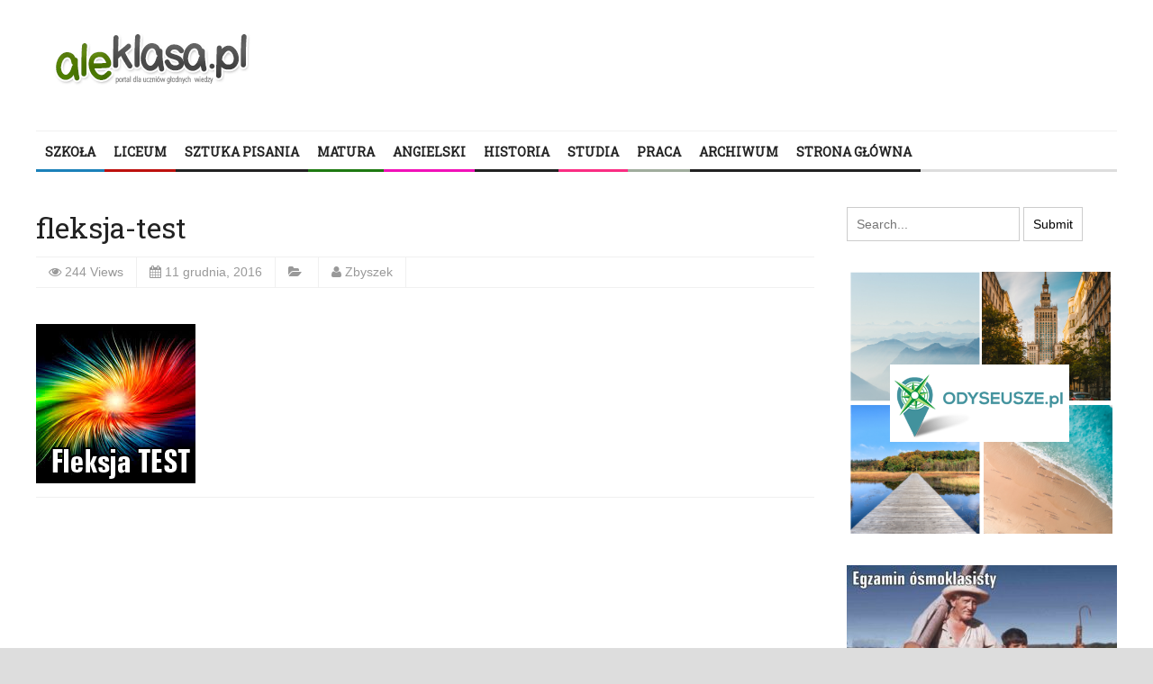

--- FILE ---
content_type: text/html; charset=UTF-8
request_url: https://aleklasa.pl/gimnazjum/gramatyka/c182-fleksja/fleksja-test-2/attachment/fleksja-test-4
body_size: 21560
content:
<!DOCTYPE html>
<html lang="pl-PL">
	<head>
		<title>
			fleksja-test | AleKlasa		</title><link rel="preload" as="style" href="https://fonts.googleapis.com/css?family=Roboto%20Slab&#038;display=swap" /><link rel="stylesheet" href="https://fonts.googleapis.com/css?family=Roboto%20Slab&#038;display=swap" media="print" onload="this.media='all'" /><noscript><link rel="stylesheet" href="https://fonts.googleapis.com/css?family=Roboto%20Slab&#038;display=swap" /></noscript>

		<!-- Meta Tags -->
		<meta content="text/html" charset="UTF-8" >
		<meta name="viewport" content="width=device-width, initial-scale=1.0, maximum-scale=1">
		<meta name="google-site-verification" content="-PLkfxhb3ZR_e0szs2knCyufGOE-MugmOzMcwOd97IQ" />
		<!-- Favicon -->
					<link rel="shortcut icon" href="https://aleklasa.pl/wp-content/uploads/2016/02/aleklasa_03iiii.png" type="image/x-icon" />
				
		<link rel="alternate" type="application/rss+xml" href="https://aleklasa.pl/feed" title="AleKlasa latest posts" />
		<link rel="alternate" type="application/rss+xml" href="https://aleklasa.pl/comments/feed" title="AleKlasa latest comments" />
		<link rel="pingback" href="https://aleklasa.pl/xmlrpc.php" />
		<meta name='robots' content='index, follow, max-image-preview:large, max-snippet:-1, max-video-preview:-1' />

	<!-- This site is optimized with the Yoast SEO plugin v23.5 - https://yoast.com/wordpress/plugins/seo/ -->
	<title>fleksja-test - AleKlasa</title>
	<link rel="canonical" href="https://aleklasa.pl/gimnazjum/gramatyka/c182-fleksja/fleksja-test-2/attachment/fleksja-test-4/" />
	<meta property="og:locale" content="pl_PL" />
	<meta property="og:type" content="article" />
	<meta property="og:title" content="fleksja-test - AleKlasa" />
	<meta property="og:url" content="https://aleklasa.pl/gimnazjum/gramatyka/c182-fleksja/fleksja-test-2/attachment/fleksja-test-4/" />
	<meta property="og:site_name" content="AleKlasa" />
	<meta property="og:image" content="https://aleklasa.pl/gimnazjum/gramatyka/c182-fleksja/fleksja-test-2/attachment/fleksja-test-4" />
	<meta property="og:image:width" content="177" />
	<meta property="og:image:height" content="177" />
	<meta property="og:image:type" content="image/jpeg" />
	<meta name="twitter:card" content="summary_large_image" />
	<script type="application/ld+json" class="yoast-schema-graph">{"@context":"https://schema.org","@graph":[{"@type":"WebPage","@id":"https://aleklasa.pl/gimnazjum/gramatyka/c182-fleksja/fleksja-test-2/attachment/fleksja-test-4/","url":"https://aleklasa.pl/gimnazjum/gramatyka/c182-fleksja/fleksja-test-2/attachment/fleksja-test-4/","name":"fleksja-test - AleKlasa","isPartOf":{"@id":"https://aleklasa.pl/#website"},"primaryImageOfPage":{"@id":"https://aleklasa.pl/gimnazjum/gramatyka/c182-fleksja/fleksja-test-2/attachment/fleksja-test-4/#primaryimage"},"image":{"@id":"https://aleklasa.pl/gimnazjum/gramatyka/c182-fleksja/fleksja-test-2/attachment/fleksja-test-4/#primaryimage"},"thumbnailUrl":"https://aleklasa.pl/wp-content/uploads/2013/10/Fleksja-TEST-1.jpg","datePublished":"2016-12-11T17:27:33+00:00","dateModified":"2016-12-11T17:27:33+00:00","breadcrumb":{"@id":"https://aleklasa.pl/gimnazjum/gramatyka/c182-fleksja/fleksja-test-2/attachment/fleksja-test-4/#breadcrumb"},"inLanguage":"pl-PL","potentialAction":[{"@type":"ReadAction","target":["https://aleklasa.pl/gimnazjum/gramatyka/c182-fleksja/fleksja-test-2/attachment/fleksja-test-4/"]}]},{"@type":"ImageObject","inLanguage":"pl-PL","@id":"https://aleklasa.pl/gimnazjum/gramatyka/c182-fleksja/fleksja-test-2/attachment/fleksja-test-4/#primaryimage","url":"https://aleklasa.pl/wp-content/uploads/2013/10/Fleksja-TEST-1.jpg","contentUrl":"https://aleklasa.pl/wp-content/uploads/2013/10/Fleksja-TEST-1.jpg","width":177,"height":177},{"@type":"BreadcrumbList","@id":"https://aleklasa.pl/gimnazjum/gramatyka/c182-fleksja/fleksja-test-2/attachment/fleksja-test-4/#breadcrumb","itemListElement":[{"@type":"ListItem","position":1,"name":"Strona główna","item":"https://aleklasa.pl/"},{"@type":"ListItem","position":2,"name":"Fleksja TEST","item":"https://aleklasa.pl/gimnazjum/gramatyka/c182-fleksja/fleksja-test-2"},{"@type":"ListItem","position":3,"name":"fleksja-test"}]},{"@type":"WebSite","@id":"https://aleklasa.pl/#website","url":"https://aleklasa.pl/","name":"AleKlasa","description":"Powtórki z polskiego do matury i egzaminu ósmoklasisty","potentialAction":[{"@type":"SearchAction","target":{"@type":"EntryPoint","urlTemplate":"https://aleklasa.pl/?s={search_term_string}"},"query-input":{"@type":"PropertyValueSpecification","valueRequired":true,"valueName":"search_term_string"}}],"inLanguage":"pl-PL"}]}</script>
	<!-- / Yoast SEO plugin. -->


<link rel='dns-prefetch' href='//html5shiv.googlecode.com' />
<link rel='dns-prefetch' href='//fonts.googleapis.com' />
<link href='https://fonts.gstatic.com' crossorigin rel='preconnect' />
<link rel="alternate" type="application/rss+xml" title="AleKlasa &raquo; Kanał z wpisami" href="https://aleklasa.pl/feed" />
<link rel="alternate" type="application/rss+xml" title="AleKlasa &raquo; Kanał z komentarzami" href="https://aleklasa.pl/comments/feed" />
<link rel="alternate" type="application/rss+xml" title="AleKlasa &raquo; fleksja-test Kanał z komentarzami" href="https://aleklasa.pl/gimnazjum/gramatyka/c182-fleksja/fleksja-test-2/attachment/fleksja-test-4/feed" />
<style id='wp-emoji-styles-inline-css' type='text/css'>

	img.wp-smiley, img.emoji {
		display: inline !important;
		border: none !important;
		box-shadow: none !important;
		height: 1em !important;
		width: 1em !important;
		margin: 0 0.07em !important;
		vertical-align: -0.1em !important;
		background: none !important;
		padding: 0 !important;
	}
</style>
<link rel='stylesheet' id='wp-block-library-css' href='https://aleklasa.pl/wp-includes/css/dist/block-library/style.min.css?ver=6.4.7' type='text/css' media='all' />
<style id='classic-theme-styles-inline-css' type='text/css'>
/*! This file is auto-generated */
.wp-block-button__link{color:#fff;background-color:#32373c;border-radius:9999px;box-shadow:none;text-decoration:none;padding:calc(.667em + 2px) calc(1.333em + 2px);font-size:1.125em}.wp-block-file__button{background:#32373c;color:#fff;text-decoration:none}
</style>
<style id='global-styles-inline-css' type='text/css'>
body{--wp--preset--color--black: #000000;--wp--preset--color--cyan-bluish-gray: #abb8c3;--wp--preset--color--white: #ffffff;--wp--preset--color--pale-pink: #f78da7;--wp--preset--color--vivid-red: #cf2e2e;--wp--preset--color--luminous-vivid-orange: #ff6900;--wp--preset--color--luminous-vivid-amber: #fcb900;--wp--preset--color--light-green-cyan: #7bdcb5;--wp--preset--color--vivid-green-cyan: #00d084;--wp--preset--color--pale-cyan-blue: #8ed1fc;--wp--preset--color--vivid-cyan-blue: #0693e3;--wp--preset--color--vivid-purple: #9b51e0;--wp--preset--gradient--vivid-cyan-blue-to-vivid-purple: linear-gradient(135deg,rgba(6,147,227,1) 0%,rgb(155,81,224) 100%);--wp--preset--gradient--light-green-cyan-to-vivid-green-cyan: linear-gradient(135deg,rgb(122,220,180) 0%,rgb(0,208,130) 100%);--wp--preset--gradient--luminous-vivid-amber-to-luminous-vivid-orange: linear-gradient(135deg,rgba(252,185,0,1) 0%,rgba(255,105,0,1) 100%);--wp--preset--gradient--luminous-vivid-orange-to-vivid-red: linear-gradient(135deg,rgba(255,105,0,1) 0%,rgb(207,46,46) 100%);--wp--preset--gradient--very-light-gray-to-cyan-bluish-gray: linear-gradient(135deg,rgb(238,238,238) 0%,rgb(169,184,195) 100%);--wp--preset--gradient--cool-to-warm-spectrum: linear-gradient(135deg,rgb(74,234,220) 0%,rgb(151,120,209) 20%,rgb(207,42,186) 40%,rgb(238,44,130) 60%,rgb(251,105,98) 80%,rgb(254,248,76) 100%);--wp--preset--gradient--blush-light-purple: linear-gradient(135deg,rgb(255,206,236) 0%,rgb(152,150,240) 100%);--wp--preset--gradient--blush-bordeaux: linear-gradient(135deg,rgb(254,205,165) 0%,rgb(254,45,45) 50%,rgb(107,0,62) 100%);--wp--preset--gradient--luminous-dusk: linear-gradient(135deg,rgb(255,203,112) 0%,rgb(199,81,192) 50%,rgb(65,88,208) 100%);--wp--preset--gradient--pale-ocean: linear-gradient(135deg,rgb(255,245,203) 0%,rgb(182,227,212) 50%,rgb(51,167,181) 100%);--wp--preset--gradient--electric-grass: linear-gradient(135deg,rgb(202,248,128) 0%,rgb(113,206,126) 100%);--wp--preset--gradient--midnight: linear-gradient(135deg,rgb(2,3,129) 0%,rgb(40,116,252) 100%);--wp--preset--font-size--small: 13px;--wp--preset--font-size--medium: 20px;--wp--preset--font-size--large: 36px;--wp--preset--font-size--x-large: 42px;--wp--preset--spacing--20: 0.44rem;--wp--preset--spacing--30: 0.67rem;--wp--preset--spacing--40: 1rem;--wp--preset--spacing--50: 1.5rem;--wp--preset--spacing--60: 2.25rem;--wp--preset--spacing--70: 3.38rem;--wp--preset--spacing--80: 5.06rem;--wp--preset--shadow--natural: 6px 6px 9px rgba(0, 0, 0, 0.2);--wp--preset--shadow--deep: 12px 12px 50px rgba(0, 0, 0, 0.4);--wp--preset--shadow--sharp: 6px 6px 0px rgba(0, 0, 0, 0.2);--wp--preset--shadow--outlined: 6px 6px 0px -3px rgba(255, 255, 255, 1), 6px 6px rgba(0, 0, 0, 1);--wp--preset--shadow--crisp: 6px 6px 0px rgba(0, 0, 0, 1);}:where(.is-layout-flex){gap: 0.5em;}:where(.is-layout-grid){gap: 0.5em;}body .is-layout-flow > .alignleft{float: left;margin-inline-start: 0;margin-inline-end: 2em;}body .is-layout-flow > .alignright{float: right;margin-inline-start: 2em;margin-inline-end: 0;}body .is-layout-flow > .aligncenter{margin-left: auto !important;margin-right: auto !important;}body .is-layout-constrained > .alignleft{float: left;margin-inline-start: 0;margin-inline-end: 2em;}body .is-layout-constrained > .alignright{float: right;margin-inline-start: 2em;margin-inline-end: 0;}body .is-layout-constrained > .aligncenter{margin-left: auto !important;margin-right: auto !important;}body .is-layout-constrained > :where(:not(.alignleft):not(.alignright):not(.alignfull)){max-width: var(--wp--style--global--content-size);margin-left: auto !important;margin-right: auto !important;}body .is-layout-constrained > .alignwide{max-width: var(--wp--style--global--wide-size);}body .is-layout-flex{display: flex;}body .is-layout-flex{flex-wrap: wrap;align-items: center;}body .is-layout-flex > *{margin: 0;}body .is-layout-grid{display: grid;}body .is-layout-grid > *{margin: 0;}:where(.wp-block-columns.is-layout-flex){gap: 2em;}:where(.wp-block-columns.is-layout-grid){gap: 2em;}:where(.wp-block-post-template.is-layout-flex){gap: 1.25em;}:where(.wp-block-post-template.is-layout-grid){gap: 1.25em;}.has-black-color{color: var(--wp--preset--color--black) !important;}.has-cyan-bluish-gray-color{color: var(--wp--preset--color--cyan-bluish-gray) !important;}.has-white-color{color: var(--wp--preset--color--white) !important;}.has-pale-pink-color{color: var(--wp--preset--color--pale-pink) !important;}.has-vivid-red-color{color: var(--wp--preset--color--vivid-red) !important;}.has-luminous-vivid-orange-color{color: var(--wp--preset--color--luminous-vivid-orange) !important;}.has-luminous-vivid-amber-color{color: var(--wp--preset--color--luminous-vivid-amber) !important;}.has-light-green-cyan-color{color: var(--wp--preset--color--light-green-cyan) !important;}.has-vivid-green-cyan-color{color: var(--wp--preset--color--vivid-green-cyan) !important;}.has-pale-cyan-blue-color{color: var(--wp--preset--color--pale-cyan-blue) !important;}.has-vivid-cyan-blue-color{color: var(--wp--preset--color--vivid-cyan-blue) !important;}.has-vivid-purple-color{color: var(--wp--preset--color--vivid-purple) !important;}.has-black-background-color{background-color: var(--wp--preset--color--black) !important;}.has-cyan-bluish-gray-background-color{background-color: var(--wp--preset--color--cyan-bluish-gray) !important;}.has-white-background-color{background-color: var(--wp--preset--color--white) !important;}.has-pale-pink-background-color{background-color: var(--wp--preset--color--pale-pink) !important;}.has-vivid-red-background-color{background-color: var(--wp--preset--color--vivid-red) !important;}.has-luminous-vivid-orange-background-color{background-color: var(--wp--preset--color--luminous-vivid-orange) !important;}.has-luminous-vivid-amber-background-color{background-color: var(--wp--preset--color--luminous-vivid-amber) !important;}.has-light-green-cyan-background-color{background-color: var(--wp--preset--color--light-green-cyan) !important;}.has-vivid-green-cyan-background-color{background-color: var(--wp--preset--color--vivid-green-cyan) !important;}.has-pale-cyan-blue-background-color{background-color: var(--wp--preset--color--pale-cyan-blue) !important;}.has-vivid-cyan-blue-background-color{background-color: var(--wp--preset--color--vivid-cyan-blue) !important;}.has-vivid-purple-background-color{background-color: var(--wp--preset--color--vivid-purple) !important;}.has-black-border-color{border-color: var(--wp--preset--color--black) !important;}.has-cyan-bluish-gray-border-color{border-color: var(--wp--preset--color--cyan-bluish-gray) !important;}.has-white-border-color{border-color: var(--wp--preset--color--white) !important;}.has-pale-pink-border-color{border-color: var(--wp--preset--color--pale-pink) !important;}.has-vivid-red-border-color{border-color: var(--wp--preset--color--vivid-red) !important;}.has-luminous-vivid-orange-border-color{border-color: var(--wp--preset--color--luminous-vivid-orange) !important;}.has-luminous-vivid-amber-border-color{border-color: var(--wp--preset--color--luminous-vivid-amber) !important;}.has-light-green-cyan-border-color{border-color: var(--wp--preset--color--light-green-cyan) !important;}.has-vivid-green-cyan-border-color{border-color: var(--wp--preset--color--vivid-green-cyan) !important;}.has-pale-cyan-blue-border-color{border-color: var(--wp--preset--color--pale-cyan-blue) !important;}.has-vivid-cyan-blue-border-color{border-color: var(--wp--preset--color--vivid-cyan-blue) !important;}.has-vivid-purple-border-color{border-color: var(--wp--preset--color--vivid-purple) !important;}.has-vivid-cyan-blue-to-vivid-purple-gradient-background{background: var(--wp--preset--gradient--vivid-cyan-blue-to-vivid-purple) !important;}.has-light-green-cyan-to-vivid-green-cyan-gradient-background{background: var(--wp--preset--gradient--light-green-cyan-to-vivid-green-cyan) !important;}.has-luminous-vivid-amber-to-luminous-vivid-orange-gradient-background{background: var(--wp--preset--gradient--luminous-vivid-amber-to-luminous-vivid-orange) !important;}.has-luminous-vivid-orange-to-vivid-red-gradient-background{background: var(--wp--preset--gradient--luminous-vivid-orange-to-vivid-red) !important;}.has-very-light-gray-to-cyan-bluish-gray-gradient-background{background: var(--wp--preset--gradient--very-light-gray-to-cyan-bluish-gray) !important;}.has-cool-to-warm-spectrum-gradient-background{background: var(--wp--preset--gradient--cool-to-warm-spectrum) !important;}.has-blush-light-purple-gradient-background{background: var(--wp--preset--gradient--blush-light-purple) !important;}.has-blush-bordeaux-gradient-background{background: var(--wp--preset--gradient--blush-bordeaux) !important;}.has-luminous-dusk-gradient-background{background: var(--wp--preset--gradient--luminous-dusk) !important;}.has-pale-ocean-gradient-background{background: var(--wp--preset--gradient--pale-ocean) !important;}.has-electric-grass-gradient-background{background: var(--wp--preset--gradient--electric-grass) !important;}.has-midnight-gradient-background{background: var(--wp--preset--gradient--midnight) !important;}.has-small-font-size{font-size: var(--wp--preset--font-size--small) !important;}.has-medium-font-size{font-size: var(--wp--preset--font-size--medium) !important;}.has-large-font-size{font-size: var(--wp--preset--font-size--large) !important;}.has-x-large-font-size{font-size: var(--wp--preset--font-size--x-large) !important;}
.wp-block-navigation a:where(:not(.wp-element-button)){color: inherit;}
:where(.wp-block-post-template.is-layout-flex){gap: 1.25em;}:where(.wp-block-post-template.is-layout-grid){gap: 1.25em;}
:where(.wp-block-columns.is-layout-flex){gap: 2em;}:where(.wp-block-columns.is-layout-grid){gap: 2em;}
.wp-block-pullquote{font-size: 1.5em;line-height: 1.6;}
</style>

<link rel='stylesheet' id='main-style-css' href='https://aleklasa.pl/wp-content/themes/yaaburnee-themes/lib/css/style.css?ver=6.4.7' type='text/css' media='all' />
<link rel='stylesheet' id='layout-css' href='https://aleklasa.pl/wp-content/themes/yaaburnee-themes/lib/css/layout.css?ver=6.4.7' type='text/css' media='all' />
<link rel='stylesheet' id='background-css' href='https://aleklasa.pl/wp-content/themes/yaaburnee-themes/lib/css/background.css?ver=6.4.7' type='text/css' media='all' />
<link rel='stylesheet' id='mobile-css' href='https://aleklasa.pl/wp-content/themes/yaaburnee-themes/lib/css/mobile.css?ver=6.4.7' type='text/css' media='all' />
<link rel='stylesheet' id='icons-css' href='https://aleklasa.pl/wp-content/themes/yaaburnee-themes/lib/css/icons.css?ver=6.4.7' type='text/css' media='all' />
<link rel='stylesheet' id='lightbox-css' href='https://aleklasa.pl/wp-content/themes/yaaburnee-themes/lib/css/lightbox.css?ver=6.4.7' type='text/css' media='all' />
<link rel='stylesheet' id='df-width-1200-css' href='https://aleklasa.pl/wp-content/themes/yaaburnee-themes/lib/css/1200.css?ver=6.4.7' type='text/css' media='all' />
<link rel='stylesheet' id='fonts-css' href='https://aleklasa.pl/wp-content/cache/busting/1/wp-content/themes/yaaburnee-themes/lib/css/fonts.css' type='text/css' media='all' />
<link rel='stylesheet' id='df-dynamic-css-css' href='https://aleklasa.pl/wp-content/cache/busting/1/wp-content/themes/yaaburnee-themes/lib/css/dynamic-css.css' type='text/css' media='all' />
<link rel='stylesheet' id='style-css' href='https://aleklasa.pl/wp-content/themes/yaaburnee-themes-child/style.css?ver=6.4.7' type='text/css' media='all' />
<script type="text/javascript" src="https://aleklasa.pl/wp-includes/js/jquery/jquery.min.js?ver=3.7.1" id="jquery-core-js"></script>
<script type="text/javascript" src="https://aleklasa.pl/wp-includes/js/jquery/jquery-migrate.min.js?ver=3.4.1" id="jquery-migrate-js" defer></script>
<!--[if lt IE 9]>
<script type="text/javascript" src="http://html5shiv.googlecode.com/svn/trunk/html5.js?ver=6.4.7" id="html5-js"></script>
<![endif]-->
<script type="text/javascript" src="https://aleklasa.pl/wp-content/themes/yaaburnee-themes/lib/js/jquery.flickr.js?ver=6.4.7" id="flickr-js" defer></script>
<script type="text/javascript" src="https://aleklasa.pl/wp-content/themes/yaaburnee-themes/lib/js/jquery.fitvids.js?ver=6.4.7" id="fitvids-js" defer></script>
<script type="text/javascript" src="https://aleklasa.pl/wp-content/themes/yaaburnee-themes/lib/js/jquery.ui.js?ver=6.4.7" id="jquery-ui-js" defer></script>
<link rel="https://api.w.org/" href="https://aleklasa.pl/wp-json/" /><link rel="alternate" type="application/json" href="https://aleklasa.pl/wp-json/wp/v2/media/37273" /><link rel="EditURI" type="application/rsd+xml" title="RSD" href="https://aleklasa.pl/xmlrpc.php?rsd" />
<meta name="generator" content="WordPress 6.4.7" />
<link rel='shortlink' href='https://aleklasa.pl/?p=37273' />
<link rel="alternate" type="application/json+oembed" href="https://aleklasa.pl/wp-json/oembed/1.0/embed?url=https%3A%2F%2Faleklasa.pl%2Fgimnazjum%2Fgramatyka%2Fc182-fleksja%2Ffleksja-test-2%2Fattachment%2Ffleksja-test-4" />
<link rel="alternate" type="text/xml+oembed" href="https://aleklasa.pl/wp-json/oembed/1.0/embed?url=https%3A%2F%2Faleklasa.pl%2Fgimnazjum%2Fgramatyka%2Fc182-fleksja%2Ffleksja-test-2%2Fattachment%2Ffleksja-test-4&#038;format=xml" />
<script type="text/javascript">
  var tab1_pos=0;
  var wpfb1_tab_width;
  jQuery(window).load(function(){
  var tab_width=32;
  wpfb1_tab_width=32;
  if (jQuery("#wp-flybox_tab1").length > 0 && tab1_pos==0) 
    {
    var i_width=jQuery("#wp-flybox_tab1").width()-tab_width;
    i_width='-'+i_width+'px';
    document.getElementById('wp-flybox_tab1').style.left=i_width;
    }
  });

jQuery(document).ready(function(){
var doc_height=jQuery(document).height()
var scrollTooMuch=parseInt('');
if (scrollTooMuch===NaN || scrollTooMuch==''){scrollTooMuch=0;}
jQuery('#wpflybox_container').height(doc_height-scrollTooMuch);
  var tab_width=32;
  if (jQuery("#wp-flybox_tab1").length > 0) 
    {
    var i_width=jQuery("#wp-flybox_tab1").width()-tab_width;
    i_width='-'+i_width+'px';
    document.getElementById('wp-flybox_tab1').style.left=i_width;
    }
    jQuery("#wp-flybox_tab1 div.wp_but").click(function(){
    
    if(tab1_pos==0)
      {
      jQuery("#wp-flybox_tab1").animate({left:'0px'});
              tab1_pos=0;
              tab1_pos=1;
            } else {  
      var tab_width=32;   
      var i_width=jQuery("#wp-flybox_tab1").width()-tab_width;
      i_width='-'+i_width;
      jQuery("#wp-flybox_tab1").animate({left:i_width});
             
      tab1_pos=0;
      }
  });
  
});
//get cookie and set cookie
//write cookie
var d = new Date();
    d.setTime(d.getTime() + (30*24*60*60*1000));
    var expires = d.toUTCString();
document.cookie = 'wp-flybox-seen=1; expires='+expires+'; path=/';
 
//auto out
jQuery(window).load(function(){
  
});

//resize
var resizeTimer;
jQuery(window).on('resize', function(e) {

  clearTimeout(resizeTimer);
  resizeTimer = setTimeout(function() {
          var tab_width=32;
      if (jQuery("#wp-flybox_tab1").length > 0) 
        {
        var i_width=jQuery("#wp-flybox_tab1").width()-tab_width;
        i_width='-'+i_width+'px';
        document.getElementById('wp-flybox_tab1').style.left=i_width;    
        }
                  
  }, 350);

});

//resize
/*
var resizeId;
jQuery(window).resize(function() {
    clearTimeout(resizeId);
    resizeId = setTimeout(doneResizing, 500);
});
 
 
function doneResizing(){
    var scrollTooMuch=parseInt('');
    if (scrollTooMuch===NaN){scrollTooMuch=0;}
    jQuery('#wpflybox_container').height(0);
    document.getElementById("wpflybox_container").style.height ='0px';
    var doc_height=jQuery(document).height()
    jQuery('#wpflybox_container').height(doc_height-scrollTooMuch); 
}
*/
</script>
		<style type="text/css" id="wp-custom-css">
			.bx-viewport {
	height:unset !important;
}

#wtg_slot3_sekcja,.wtg_slot3_sekcja {
	float:left;
}		</style>
			

	<!-- END head -->
        <script>
  (function(i,s,o,g,r,a,m){i['GoogleAnalyticsObject']=r;i[r]=i[r]||function(){
  (i[r].q=i[r].q||[]).push(arguments)},i[r].l=1*new Date();a=s.createElement(o),
  m=s.getElementsByTagName(o)[0];a.async=1;a.src=g;m.parentNode.insertBefore(a,m)
  })(window,document,'script','//www.google-analytics.com/analytics.js','ga');

  ga('create', 'UA-55286192-1', 'auto');
  ga('send', 'pageview');

</script>



<script data-ad-client="ca-pub-6918582494067064" async src="https://pagead2.googlesyndication.com/pagead/js/adsbygoogle.js"></script>



   

 

    
    
    <!-- Quantcast Choice. Consent Manager Tag v2.0 (for TCF 2.0) -->
<script type="text/javascript" async=true>
(function() {
  var host = window.location.hostname;
  var element = document.createElement('script');
  var firstScript = document.getElementsByTagName('script')[0];
  var url = 'https://quantcast.mgr.consensu.org'
    .concat('/choice/', 'kV_5SX46U61s3', '/', host, '/choice.js')
  var uspTries = 0;
  var uspTriesLimit = 3;
  element.async = true;
  element.type = 'text/javascript';
  element.src = url;

  firstScript.parentNode.insertBefore(element, firstScript);

  function makeStub() {
    var TCF_LOCATOR_NAME = '__tcfapiLocator';
    var queue = [];
    var win = window;
    var cmpFrame;

    function addFrame() {
      var doc = win.document;
      var otherCMP = !!(win.frames[TCF_LOCATOR_NAME]);

      if (!otherCMP) {
        if (doc.body) {
          var iframe = doc.createElement('iframe');

          iframe.style.cssText = 'display:none';
          iframe.name = TCF_LOCATOR_NAME;
          doc.body.appendChild(iframe);
        } else {
          setTimeout(addFrame, 5);
        }
      }
      return !otherCMP;
    }

    function tcfAPIHandler() {
      var gdprApplies;
      var args = arguments;

      if (!args.length) {
        return queue;
      } else if (args[0] === 'setGdprApplies') {
        if (
          args.length > 3 &&
          args[2] === 2 &&
          typeof args[3] === 'boolean'
        ) {
          gdprApplies = args[3];
          if (typeof args[2] === 'function') {
            args[2]('set', true);
          }
        }
      } else if (args[0] === 'ping') {
        var retr = {
          gdprApplies: gdprApplies,
          cmpLoaded: false,
          cmpStatus: 'stub'
        };

        if (typeof args[2] === 'function') {
          args[2](retr);
        }
      } else {
        queue.push(args);
      }
    }

    function postMessageEventHandler(event) {
      var msgIsString = typeof event.data === 'string';
      var json = {};

      try {
        if (msgIsString) {
          json = JSON.parse(event.data);
        } else {
          json = event.data;
        }
      } catch (ignore) {}

      var payload = json.__tcfapiCall;

      if (payload) {
        window.__tcfapi(
          payload.command,
          payload.version,
          function(retValue, success) {
            var returnMsg = {
              __tcfapiReturn: {
                returnValue: retValue,
                success: success,
                callId: payload.callId
              }
            };
            if (msgIsString) {
              returnMsg = JSON.stringify(returnMsg);
            }
            event.source.postMessage(returnMsg, '*');
          },
          payload.parameter
        );
      }
    }

    while (win) {
      try {
        if (win.frames[TCF_LOCATOR_NAME]) {
          cmpFrame = win;
          break;
        }
      } catch (ignore) {}

      if (win === window.top) {
        break;
      }
      win = win.parent;
    }
    if (!cmpFrame) {
      addFrame();
      win.__tcfapi = tcfAPIHandler;
      win.addEventListener('message', postMessageEventHandler, false);
    }
  };

  makeStub();

  var uspStubFunction = function() {
    var arg = arguments;
    if (typeof window.__uspapi !== uspStubFunction) {
      setTimeout(function() {
        if (typeof window.__uspapi !== 'undefined') {
          window.__uspapi.apply(window.__uspapi, arg);
        }
      }, 500);
    }
  };

  var checkIfUspIsReady = function() {
    uspTries++;
    if (window.__uspapi === uspStubFunction && uspTries < uspTriesLimit) {
      console.warn('USP is not accessible');
    } else {
      clearInterval(uspInterval);
    }
  };

  if (typeof window.__uspapi === 'undefined') {
    window.__uspapi = uspStubFunction;
    var uspInterval = setInterval(checkIfUspIsReady, 6000);
  }
})();
</script>
<!-- End Quantcast Choice. Consent Manager Tag v2.0 (for TCF 2.0) -->
                 
    <style>
        .qc-cmp-button.qc-cmp-secondary-button {
          border-color: #eee !important;
          background-color: #eee !important;
        }
    </style>
                
<!-- Tag for aleklasa.pl floorad placement -->

  
    <script src="https://ajax.googleapis.com/ajax/libs/jquery/3.5.1/jquery.min.js"></script>
     <script type="text/javascript" src="https://cdnjs.cloudflare.com/ajax/libs/jquery-cookie/1.4.1/jquery.cookie.min.js" defer></script>
    <script src="//cdnjs.cloudflare.com/ajax/libs/postscribe/2.0.8/postscribe.min.js" defer></script> 
    
    <script>
                function getCookie2(name) {
                var value = "; " + document.cookie;
                var parts = value.split("; " + name + "=");
                if (parts.length == 2) return parts.pop().split(";").shift();
                }
                
                window.consentCookie = getCookie2('yreuconsent');
            
            
            var adformtag = adformtag || [];
            adformtag.push(function () {
              const consent = $.cookie('yreuconsent');
    
              if (!consent) {
                return;
              }
    
              adformtag.setRequestParam('gdpr', '1'); // default value is 0, set to 1 if user is in GDPR affected area
              adformtag.setRequestParam('gdpr_consent', consent);
            });
    
    var googletag = googletag || {};
    googletag.cmd = googletag.cmd || [];
    
    var g_ads_enabled = typeof g_ads_enabled === "undefined"
      ? true
      : g_ads_enabled;
    
    __tcfapi('getTCData', 2, (tcData, success) => {
      // adsbygoogle
      (() => {
        if (!success || !g_ads_enabled) {
          return;
        }
    
        const listenerId = tcData.listenerId;
        const eventStatus = tcData.eventStatus;
        if (!eventStatus && tcData.gdprApplies) {
          return;
        }
        if (eventStatus === "tcloaded" || eventStatus === "useractioncomplete" || eventStatus === "cmpuishown" || !tcData.gdprApplies) {
          if (!tcData.gdprApplies || (tcData.tcString && tcData.vendor.consents[755] && ((tcData.purpose.consents[1] && !tcData.purposeOneTreatment) || (tcData.publisherCC === 'DE' && tcData.purposeOneTreatment)))) {
            var tgads = document.createElement('script');
            tgads.async = true;
            tgads.setAttribute("data-ad-client", "ca-pub-6918582494067064");
            tgads.src = '//pagead2.googlesyndication.com/pagead/js/adsbygoogle.js';
            var taggads = document.getElementsByTagName('head')[0];
            taggads.appendChild(tgads);
            __tcfapi('removeEventListener', 2, () => {}, listenerId);
          }
        }
      })();
    
      // gpt
      (() => {
        if (!success || !g_ads_enabled) {
          return;
        }
    
        const listenerId = tcData.listenerId;
        const eventStatus = tcData.eventStatus;
    
        if (!eventStatus && tcData.gdprApplies) {
          return;
        }
    
        if (eventStatus === "tcloaded" || eventStatus === "useractioncomplete" || eventStatus === "cmpuishown" || !tcData.gdprApplies) {
          if (!tcData.gdprApplies || (tcData.tcString && tcData.vendor.consents[755] && (tcData.purpose.consents[1] || ((tcData.purpose.consents[2] || tcData.purpose.legitimateInterests[2]) && tcData.publisherCC === 'DE' && tcData.purposeOneTreatment)))) {
            var gads = document.createElement('script');
            gads.async = true;
            gads.type = 'text/javascript';
            var useSSL = 'https:' === document.location.protocol;
            gads.src = (useSSL ? 'https:' : 'http:') +
              '//www.googletagservices.com/tag/js/gpt.js';
            var node = document.getElementsByTagName('script')[0];
            node.parentNode.insertBefore(gads, node);
            __tcfapi('removeEventListener', 2, () => {}, listenerId);
          }
        }
      })();
    
    
    
      // helper cookie
      (() => {
        if (!success || $.cookie('yreuconsent')) {
          return;
        }
    
        var expires = new Date();
        expires.setTime(expires.getTime() + (10 * 365 * 24 * 60 * 60 * 1000));
    
        $.cookie('yreuconsent', tcData.tcString, {
          path: '/',
          expires: expires
        });
        })();
        function getCookie(name) {
            var value = "; " + document.cookie;
            var parts = value.split("; " + name + "=");
            if (parts.length == 2) return parts.pop().split(";").shift();
          }
          
          window.consentCookie = getCookie('yreuconsent');
    });
    
    </script> 

	</head>
	
	<!-- BEGIN body -->
	<body class="attachment attachment-template-default single single-attachment postid-37273 attachmentid-37273 attachment-jpeg">
			
		        <!-- Main wrapper -->
        <div id="wrapper" class="wide">
        	            	<div style="padding-top: 20px;"></div>
            
            <!-- Header -->
            <header id="header" class="normal container">
                
                <div id="logo" style="width:30%;">
				     
						<a href="https://aleklasa.pl">
							<img src="https://aleklasa.pl/wp-content/uploads/2015/12/aleklasa_03.png" alt="AleKlasa">
						</a>  
									</div>
				
	                <!-- Top banner block -->
                        <div class="top-banner-block"  style="width:70%;"></div>
	           
            </header>

            <!-- Primary navigation -->
            <nav id="primary-navigation" class="light">
                <div class="inner">
                    <a class="click-to-open-menu"><i class="fa fa-align-justify"></i></a>
					<ul class="primary-navigation"><li id="menu-item-18876" class="menu-item menu-item-type-taxonomy menu-item-object-category menu-item-has-children menu-parent"><span style="background-color: #1B81B9"></span><a href="https://aleklasa.pl/category/gimnazjum">SZKOŁA</a>
<ul class="sub-menu">
	<li id="menu-item-18920" class="menu-item menu-item-type-taxonomy menu-item-object-category menu-item-has-children menu-parent"><a href="https://aleklasa.pl/category/gimnazjum/c214-lekcje-z-epok-literackich">LEKCJE Z EPOK LITERACKICH</a>
	<ul class="sub-menu">
		<li id="menu-item-18922" class="menu-item menu-item-type-taxonomy menu-item-object-category"><a href="https://aleklasa.pl/category/gimnazjum/c214-lekcje-z-epok-literackich/c215-antyk">Antyk (lekcje)</a></li>
		<li id="menu-item-18923" class="menu-item menu-item-type-taxonomy menu-item-object-category"><a href="https://aleklasa.pl/category/gimnazjum/c214-lekcje-z-epok-literackich/c216-biblia">„Biblia&#8221; (lekcje)</a></li>
		<li id="menu-item-18924" class="menu-item menu-item-type-taxonomy menu-item-object-category"><a href="https://aleklasa.pl/category/gimnazjum/c214-lekcje-z-epok-literackich/c217-sredniowiecze">Średniowiecze (lekcje)</a></li>
		<li id="menu-item-18925" class="menu-item menu-item-type-taxonomy menu-item-object-category"><a href="https://aleklasa.pl/category/gimnazjum/c214-lekcje-z-epok-literackich/c218-renesans">Renesans (lekcje)</a></li>
		<li id="menu-item-18926" class="menu-item menu-item-type-taxonomy menu-item-object-category"><a href="https://aleklasa.pl/category/gimnazjum/c214-lekcje-z-epok-literackich/c219-barok">Barok (lekcje)</a></li>
		<li id="menu-item-18927" class="menu-item menu-item-type-taxonomy menu-item-object-category"><a href="https://aleklasa.pl/category/gimnazjum/c214-lekcje-z-epok-literackich/c220-oswiecenie">Oświecenie (lekcje)</a></li>
		<li id="menu-item-18929" class="menu-item menu-item-type-taxonomy menu-item-object-category"><a href="https://aleklasa.pl/category/gimnazjum/c214-lekcje-z-epok-literackich/c221-romantyzm">Romantyzm (lekcje)</a></li>
		<li id="menu-item-18930" class="menu-item menu-item-type-taxonomy menu-item-object-category"><a href="https://aleklasa.pl/category/gimnazjum/c214-lekcje-z-epok-literackich/c222-pozytywizm">Pozytywizm (lekcje)</a></li>
		<li id="menu-item-18931" class="menu-item menu-item-type-taxonomy menu-item-object-category"><a href="https://aleklasa.pl/category/gimnazjum/c214-lekcje-z-epok-literackich/c223-modernizm">Modernizm (lekcje)</a></li>
		<li id="menu-item-18932" class="menu-item menu-item-type-taxonomy menu-item-object-category"><a href="https://aleklasa.pl/category/gimnazjum/c214-lekcje-z-epok-literackich/c224-dwudziestolecie-miedzywojenne">Dwudziestolecie międzywojenne (lekcje)</a></li>
		<li id="menu-item-18933" class="menu-item menu-item-type-taxonomy menu-item-object-category"><a href="https://aleklasa.pl/category/gimnazjum/c214-lekcje-z-epok-literackich/c225-wspolczesnosc">Współczesność (lekcje)</a></li>
	</ul>
</li>
	<li id="menu-item-18934" class="menu-item menu-item-type-taxonomy menu-item-object-category"><a href="https://aleklasa.pl/category/gimnazjum/c267-lektury-do-egzaminu">LEKTURY do egzaminu</a></li>
	<li id="menu-item-114997" class="menu-item menu-item-type-post_type menu-item-object-page"><a href="https://aleklasa.pl/egzamin-osmoklasisty">LEKTURY na egzaminie</a></li>
	<li id="menu-item-18949" class="menu-item menu-item-type-taxonomy menu-item-object-category menu-item-has-children menu-parent"><a href="https://aleklasa.pl/category/gimnazjum/c269-powtorka-z-polskiego">POWTÓRKA Z POLSKIEGO</a>
	<ul class="sub-menu">
		<li id="menu-item-18950" class="menu-item menu-item-type-taxonomy menu-item-object-category"><a href="https://aleklasa.pl/category/gimnazjum/c269-powtorka-z-polskiego/c315-antyk">Antyk (Powtórka)</a></li>
		<li id="menu-item-18951" class="menu-item menu-item-type-taxonomy menu-item-object-category"><a href="https://aleklasa.pl/category/gimnazjum/c269-powtorka-z-polskiego/c270-biblia">&#8222;Biblia&#8221; (Powtórka)</a></li>
		<li id="menu-item-18952" class="menu-item menu-item-type-taxonomy menu-item-object-category"><a href="https://aleklasa.pl/category/gimnazjum/c269-powtorka-z-polskiego/c271-sredniowiecze">Średniowiecze (Powtórka)</a></li>
		<li id="menu-item-18953" class="menu-item menu-item-type-taxonomy menu-item-object-category"><a href="https://aleklasa.pl/category/gimnazjum/c269-powtorka-z-polskiego/c272-renesans">Renesans (Powtórka)</a></li>
		<li id="menu-item-18954" class="menu-item menu-item-type-taxonomy menu-item-object-category"><a href="https://aleklasa.pl/category/gimnazjum/c269-powtorka-z-polskiego/c273-barok">Barok (Powtórka)</a></li>
		<li id="menu-item-18955" class="menu-item menu-item-type-taxonomy menu-item-object-category"><a href="https://aleklasa.pl/category/gimnazjum/c269-powtorka-z-polskiego/c274-oswiecenie">Oświecenie (Powtórka)</a></li>
		<li id="menu-item-18956" class="menu-item menu-item-type-taxonomy menu-item-object-category"><a href="https://aleklasa.pl/category/gimnazjum/c269-powtorka-z-polskiego/c275-romantyzm">Romantyzm (Powtórka)</a></li>
		<li id="menu-item-18957" class="menu-item menu-item-type-taxonomy menu-item-object-category"><a href="https://aleklasa.pl/category/gimnazjum/c269-powtorka-z-polskiego/c276-pozytywizm">Pozytywizm (Powtórka)</a></li>
		<li id="menu-item-18960" class="menu-item menu-item-type-taxonomy menu-item-object-category"><a href="https://aleklasa.pl/category/gimnazjum/c269-powtorka-z-polskiego/c277-mloda-polska">Młoda Polska (Powtórka)</a></li>
		<li id="menu-item-18965" class="menu-item menu-item-type-taxonomy menu-item-object-category"><a href="https://aleklasa.pl/category/gimnazjum/c269-powtorka-z-polskiego/dwudziestolecie-miedzywojenne-powtorka">Dwudziestolecie międzywojenne (Powtórka)</a></li>
		<li id="menu-item-18966" class="menu-item menu-item-type-taxonomy menu-item-object-category"><a href="https://aleklasa.pl/category/gimnazjum/c269-powtorka-z-polskiego/wspolczesnosc-powtorka">Współczesność (Powtórka)</a></li>
	</ul>
</li>
	<li id="menu-item-18935" class="menu-item menu-item-type-taxonomy menu-item-object-category"><a href="https://aleklasa.pl/category/gimnazjum/c305-wiersze">WIERSZE w szkole</a></li>
	<li id="menu-item-18936" class="menu-item menu-item-type-taxonomy menu-item-object-category menu-item-has-children menu-parent"><a href="https://aleklasa.pl/category/gimnazjum/c170-teoria-literatury">WIERSZ I PROZA na ergzaminie</a>
	<ul class="sub-menu">
		<li id="menu-item-18944" class="menu-item menu-item-type-taxonomy menu-item-object-category"><a href="https://aleklasa.pl/category/gimnazjum/c170-teoria-literatury/c169-wiersz-i-proza-do-egzaminu">Wiersz na egzaminie</a></li>
		<li id="menu-item-115219" class="menu-item menu-item-type-taxonomy menu-item-object-category"><a href="https://aleklasa.pl/category/gimnazjum/c170-teoria-literatury/wiersz-na-egzaminie-test">Wiersz na egzaminie TEST</a></li>
		<li id="menu-item-18945" class="menu-item menu-item-type-taxonomy menu-item-object-category"><a href="https://aleklasa.pl/category/gimnazjum/c170-teoria-literatury/c171-teoria-literatury">Proza na egzaminie</a></li>
		<li id="menu-item-115218" class="menu-item menu-item-type-taxonomy menu-item-object-category"><a href="https://aleklasa.pl/category/gimnazjum/c170-teoria-literatury/srodki-stylistyczne">ŚRODKI stylistyczne</a></li>
		<li id="menu-item-115217" class="menu-item menu-item-type-post_type menu-item-object-page"><a href="https://aleklasa.pl/wiersz-i-proza-na-egzaminie-2">Wiersz i proza na egzaminie</a></li>
	</ul>
</li>
	<li id="menu-item-82823" class="menu-item menu-item-type-taxonomy menu-item-object-category menu-item-has-children menu-parent"><a href="https://aleklasa.pl/category/gimnazjum/gramatyka">NAUKA O JĘZYKU</a>
	<ul class="sub-menu">
		<li id="menu-item-18939" class="menu-item menu-item-type-taxonomy menu-item-object-category"><a href="https://aleklasa.pl/category/gimnazjum/gramatyka/c249-informacje-wstepne">Informacje wstępne (Gramatyka)</a></li>
		<li id="menu-item-18938" class="menu-item menu-item-type-taxonomy menu-item-object-category"><a href="https://aleklasa.pl/category/gimnazjum/gramatyka/c182-fleksja">Fleksja (Gramatyka)</a></li>
		<li id="menu-item-18940" class="menu-item menu-item-type-taxonomy menu-item-object-category"><a href="https://aleklasa.pl/category/gimnazjum/gramatyka/c172-skladnia">Składnia (Gramatyka)</a></li>
		<li id="menu-item-18941" class="menu-item menu-item-type-taxonomy menu-item-object-category"><a href="https://aleklasa.pl/category/gimnazjum/gramatyka/c185-slowotworstwo">Słowotwórstwo (Gramatyka)</a></li>
		<li id="menu-item-18942" class="menu-item menu-item-type-taxonomy menu-item-object-category"><a href="https://aleklasa.pl/category/gimnazjum/gramatyka/c184-fonetyka">Fonetyka (Gramatyka)</a></li>
		<li id="menu-item-18943" class="menu-item menu-item-type-taxonomy menu-item-object-category"><a href="https://aleklasa.pl/category/gimnazjum/gramatyka/c183-frazeologia">Frazeologia (Gramatyka)</a></li>
		<li id="menu-item-18946" class="menu-item menu-item-type-taxonomy menu-item-object-category"><a href="https://aleklasa.pl/category/gimnazjum/gramatyka/c186-ortografia">Ortografia</a></li>
		<li id="menu-item-130400" class="menu-item menu-item-type-taxonomy menu-item-object-category"><a href="https://aleklasa.pl/category/gimnazjum/gramatyka/nauka-o-jezyku-pytania-i-odpowiedzi">Nauka o języku &#8211; pytania i odpowiedzi</a></li>
		<li id="menu-item-18948" class="menu-item menu-item-type-taxonomy menu-item-object-category"><a href="https://aleklasa.pl/category/gimnazjum/gramatyka/c401-testy-sprawdzajace">TESTY z nauki o języku</a></li>
		<li id="menu-item-110985" class="menu-item menu-item-type-post_type menu-item-object-page"><a href="https://aleklasa.pl/gramatyka">Gramatyka</a></li>
	</ul>
</li>
	<li id="menu-item-93508" class="menu-item menu-item-type-taxonomy menu-item-object-category"><a href="https://aleklasa.pl/category/gimnazjum/testy-osmoklasisty">TESTY przedegzaminacyjne</a></li>
	<li id="menu-item-18981" class="menu-item menu-item-type-taxonomy menu-item-object-category"><a href="https://aleklasa.pl/category/c319-historia/c179-historia-testy">HISTORIA TESTY</a></li>
	<li id="menu-item-21777" class="menu-item menu-item-type-taxonomy menu-item-object-category"><a href="https://aleklasa.pl/category/c319-historia/c361-pojeciownik-historyczny">hISTORIA POJĘCIOWNIK</a></li>
	<li id="menu-item-18982" class="menu-item menu-item-type-taxonomy menu-item-object-category"><a href="https://aleklasa.pl/category/gimnazjum/c356-wos">WOS  TESTY</a></li>
	<li id="menu-item-18986" class="menu-item menu-item-type-taxonomy menu-item-object-category"><a href="https://aleklasa.pl/category/gimnazjum/c356-wos/wos-w-pytaniach-i-odpowiedziach">WOS w pytaniach i odpowiedziach</a></li>
	<li id="menu-item-18987" class="menu-item menu-item-type-taxonomy menu-item-object-category"><a href="https://aleklasa.pl/category/gimnazjum/c398-matematyka">Matematyka</a></li>
	<li id="menu-item-87955" class="menu-item menu-item-type-taxonomy menu-item-object-category"><a href="https://aleklasa.pl/category/gimnazjum/fizyka">FIZYKA</a></li>
	<li id="menu-item-63296" class="menu-item menu-item-type-taxonomy menu-item-object-category"><a href="https://aleklasa.pl/category/gimnazjum/galeria">GALERIA</a></li>
	<li id="menu-item-63295" class="menu-item menu-item-type-taxonomy menu-item-object-category"><a href="https://aleklasa.pl/category/gimnazjum/sztuka-na-egzaminie">Sztuka na egzaminie</a></li>
	<li id="menu-item-84105" class="menu-item menu-item-type-taxonomy menu-item-object-category"><a href="https://aleklasa.pl/category/gimnazjum/filozofia">Spotkania z filozofią</a></li>
</ul>
</li>
<li id="menu-item-18988" class="menu-item menu-item-type-taxonomy menu-item-object-category menu-item-has-children menu-parent"><span style="background-color: #bd100d"></span><a href="https://aleklasa.pl/category/liceum">LICEUM</a>
<ul class="sub-menu">
	<li id="menu-item-18989" class="menu-item menu-item-type-taxonomy menu-item-object-category menu-item-has-children menu-parent"><a href="https://aleklasa.pl/category/liceum/c155-powtorka-z-epok-literackich">EPOKI LITERACKIE</a>
	<ul class="sub-menu">
		<li id="menu-item-18990" class="menu-item menu-item-type-taxonomy menu-item-object-category"><a href="https://aleklasa.pl/category/liceum/c155-powtorka-z-epok-literackich/c156-antyk">Antyk</a></li>
		<li id="menu-item-18991" class="menu-item menu-item-type-taxonomy menu-item-object-category"><a href="https://aleklasa.pl/category/liceum/c155-powtorka-z-epok-literackich/c159-sredniowiecze">Średniowiecze</a></li>
		<li id="menu-item-18992" class="menu-item menu-item-type-taxonomy menu-item-object-category"><a href="https://aleklasa.pl/category/liceum/c155-powtorka-z-epok-literackich/c160-renesans">Renesans</a></li>
		<li id="menu-item-18993" class="menu-item menu-item-type-taxonomy menu-item-object-category"><a href="https://aleklasa.pl/category/liceum/c155-powtorka-z-epok-literackich/c161-barok">Barok</a></li>
		<li id="menu-item-18994" class="menu-item menu-item-type-taxonomy menu-item-object-category"><a href="https://aleklasa.pl/category/liceum/c155-powtorka-z-epok-literackich/c162-oswiecenie">Oświecenie</a></li>
		<li id="menu-item-21697" class="menu-item menu-item-type-taxonomy menu-item-object-category"><a href="https://aleklasa.pl/category/liceum/c155-powtorka-z-epok-literackich/c163-romantzym">Romantyzm</a></li>
		<li id="menu-item-18995" class="menu-item menu-item-type-taxonomy menu-item-object-category"><a href="https://aleklasa.pl/category/liceum/c155-powtorka-z-epok-literackich/c164-pozytywizm">Pozytywizm</a></li>
		<li id="menu-item-18996" class="menu-item menu-item-type-taxonomy menu-item-object-category"><a href="https://aleklasa.pl/category/liceum/c155-powtorka-z-epok-literackich/c165-modernizm">Modernizm  (Młoda Polska)</a></li>
		<li id="menu-item-18997" class="menu-item menu-item-type-taxonomy menu-item-object-category"><a href="https://aleklasa.pl/category/liceum/c155-powtorka-z-epok-literackich/c166-dwudziestolecie">Dwudziestolecie międzywojenne</a></li>
		<li id="menu-item-21698" class="menu-item menu-item-type-taxonomy menu-item-object-category"><a href="https://aleklasa.pl/category/liceum/c155-powtorka-z-epok-literackich/c167-wspolczesnosc">Współczesność</a></li>
		<li id="menu-item-21799" class="menu-item menu-item-type-taxonomy menu-item-object-category"><a href="https://aleklasa.pl/category/liceum/c155-powtorka-z-epok-literackich/c352-wiek-xx-zestawienie">Wiek XX &#8211; zestawienie</a></li>
	</ul>
</li>
	<li id="menu-item-18998" class="menu-item menu-item-type-taxonomy menu-item-object-category menu-item-has-children menu-parent"><a href="https://aleklasa.pl/category/liceum/c300-lektury">LEKTURY</a>
	<ul class="sub-menu">
		<li id="menu-item-82198" class="menu-item menu-item-type-taxonomy menu-item-object-category menu-item-has-children menu-parent"><a href="https://aleklasa.pl/category/liceum/c111-jak-odpowiadac-z-polskiego">JAK ODPOWIADAĆ Z POLSKIEGO</a></li>
	</ul>
</li>
	<li id="menu-item-18999" class="menu-item menu-item-type-taxonomy menu-item-object-category menu-item-has-children menu-parent"><a href="https://aleklasa.pl/category/liceum/c230-wiersze">WIERSZE w liceum</a>
	<ul class="sub-menu">
		<li id="menu-item-19000" class="menu-item menu-item-type-taxonomy menu-item-object-category"><a href="https://aleklasa.pl/category/liceum/c230-wiersze/c304-analiza-wierszy">Analiza wierszy</a></li>
		<li id="menu-item-21780" class="menu-item menu-item-type-taxonomy menu-item-object-category"><a href="https://aleklasa.pl/category/liceum/c230-wiersze/spotkanie-z-poezja">Spotkanie z poezją</a></li>
	</ul>
</li>
	<li id="menu-item-82808" class="menu-item menu-item-type-taxonomy menu-item-object-category"><a href="https://aleklasa.pl/category/liceum/biografie">Biografie</a></li>
	<li id="menu-item-21774" class="menu-item menu-item-type-taxonomy menu-item-object-category"><a href="https://aleklasa.pl/category/liceum/c250-motywy-do-prac-pisemnych">MOTYWY LITERACKIE</a></li>
	<li id="menu-item-130449" class="menu-item menu-item-type-taxonomy menu-item-object-category"><a href="https://aleklasa.pl/category/liceum/jak-pisac-o">MOTYWY Jak pisać o&#8230;</a></li>
	<li id="menu-item-21772" class="menu-item menu-item-type-taxonomy menu-item-object-category"><a href="https://aleklasa.pl/category/liceum/c323-bohater-literacki">BOHATER LITERACKI</a></li>
	<li id="menu-item-36559" class="menu-item menu-item-type-taxonomy menu-item-object-category"><a href="https://aleklasa.pl/category/liceum/typ-bohatera-literackiego">Bohater literacki &#8211; TYP</a></li>
	<li id="menu-item-130450" class="menu-item menu-item-type-taxonomy menu-item-object-category"><a href="https://aleklasa.pl/category/liceum/gatunki-literackie">GATUNKI literackie</a></li>
	<li id="menu-item-82807" class="menu-item menu-item-type-taxonomy menu-item-object-category"><a href="https://aleklasa.pl/category/liceum/c334-testy-w-liceum">TESTY Z POLSKIEGO</a></li>
	<li id="menu-item-21778" class="menu-item menu-item-type-taxonomy menu-item-object-category"><a href="https://aleklasa.pl/category/liceum/c335-wiedza-w-tabelach">TABELE POLONISTYCZNE</a></li>
	<li id="menu-item-87884" class="menu-item menu-item-type-taxonomy menu-item-object-category"><a href="https://aleklasa.pl/category/liceum/fizyka-liceum">FIZYKA w liceum</a></li>
	<li id="menu-item-109908" class="menu-item menu-item-type-post_type menu-item-object-page"><a href="https://aleklasa.pl/lektury-w-liceum">Lektury w liceum</a></li>
</ul>
</li>
<li id="menu-item-82293" class="menu-item menu-item-type-taxonomy menu-item-object-category menu-item-has-children menu-parent"><span style="background-color: #222222"></span><a href="https://aleklasa.pl/category/liceum/c238-sztuka-pisania">SZTUKA PISANIA</a>
<ul class="sub-menu">
	<li id="menu-item-82294" class="menu-item menu-item-type-taxonomy menu-item-object-category"><a href="https://aleklasa.pl/category/liceum/c238-sztuka-pisania/c243-sztuka-pisania-teoria">Sztuka pisania TEORIA</a></li>
	<li id="menu-item-82298" class="menu-item menu-item-type-taxonomy menu-item-object-category"><a href="https://aleklasa.pl/category/gimnazjum/c268-prace-pisemne/c312-formy-wypracowan">Formy prac pisemnych</a></li>
	<li id="menu-item-82299" class="menu-item menu-item-type-taxonomy menu-item-object-category"><a href="https://aleklasa.pl/category/gimnazjum/c268-prace-pisemne/c313-jak-napisac-wypracowanie">Jak napisać wypracowanie</a></li>
	<li id="menu-item-82300" class="menu-item menu-item-type-taxonomy menu-item-object-category"><a href="https://aleklasa.pl/category/gimnazjum/c268-prace-pisemne/c314-jak-napisac-to-lepiej">Jak napisać to lepiej?</a></li>
	<li id="menu-item-82295" class="menu-item menu-item-type-taxonomy menu-item-object-category"><a href="https://aleklasa.pl/category/liceum/c238-sztuka-pisania/c237-cytaty-do-prac-pisemnych">Cytaty do prac pisemnych</a></li>
	<li id="menu-item-82296" class="menu-item menu-item-type-taxonomy menu-item-object-category"><a href="https://aleklasa.pl/category/liceum/c238-sztuka-pisania/c244-klucze-zdan">Zdania klucze</a></li>
	<li id="menu-item-82297" class="menu-item menu-item-type-taxonomy menu-item-object-category"><a href="https://aleklasa.pl/category/liceum/c238-sztuka-pisania/c298-cwiczenia-w-pisaniu">Cwiczenia w pisaniu</a></li>
	<li id="menu-item-130448" class="menu-item menu-item-type-taxonomy menu-item-object-category menu-item-has-children menu-parent"><a href="https://aleklasa.pl/category/liceum/prace-pisemne">PRACE PISEMNE</a>
	<ul class="sub-menu">
		<li id="menu-item-18967" class="menu-item menu-item-type-taxonomy menu-item-object-category menu-item-has-children menu-parent"><a href="https://aleklasa.pl/category/gimnazjum/c268-prace-pisemne">PRACE PISEMNE w szkole</a></li>
		<li id="menu-item-21763" class="menu-item menu-item-type-taxonomy menu-item-object-category menu-item-has-children menu-parent"><a href="https://aleklasa.pl/category/liceum/praca-domowa-w-liceum">PRACA DOMOWA</a></li>
		<li id="menu-item-130451" class="menu-item menu-item-type-taxonomy menu-item-object-category"><a href="https://aleklasa.pl/category/liceum/wypracowania-z-lektur">WYPRACOWANIA i PRACE DOMOWE Z LEKTUR</a></li>
		<li id="menu-item-21773" class="menu-item menu-item-type-taxonomy menu-item-object-category"><a href="https://aleklasa.pl/category/liceum/c235-praca-klasowa">PRACA KLASOWA</a></li>
	</ul>
</li>
</ul>
</li>
<li id="menu-item-82302" class="menu-item menu-item-type-taxonomy menu-item-object-category menu-item-has-children menu-parent"><span style="background-color: #1e7911"></span><a href="https://aleklasa.pl/category/matura">MATURA</a>
<ul class="sub-menu">
	<li id="menu-item-82308" class="menu-item menu-item-type-taxonomy menu-item-object-category"><a href="https://aleklasa.pl/category/matura/c406-nauka-o-jezyku-2">A jeśli temat będzie z&#8230;</a></li>
	<li id="menu-item-82303" class="menu-item menu-item-type-taxonomy menu-item-object-category"><a href="https://aleklasa.pl/category/matura/matura-pisemna-matura">Matura pisemna</a></li>
	<li id="menu-item-116204" class="menu-item menu-item-type-taxonomy menu-item-object-category"><a href="https://aleklasa.pl/category/matura/matura-pisemna-przeglad-tematow-w-skrocie">Matura pisemna. Przegląd tematów w skrócie.</a></li>
	<li id="menu-item-82311" class="menu-item menu-item-type-taxonomy menu-item-object-category"><a href="https://aleklasa.pl/category/matura/matura-ustna-matura">Matura ustna</a></li>
	<li id="menu-item-116203" class="menu-item menu-item-type-taxonomy menu-item-object-category"><a href="https://aleklasa.pl/category/matura/matura-ustna-100-podstawowych-pytan">Matura ustna &#8211; 100 podstawowych pytań</a></li>
	<li id="menu-item-109922" class="menu-item menu-item-type-taxonomy menu-item-object-category"><a href="https://aleklasa.pl/category/matura/pewniak-maturalny">Pewniak maturalny &#8211; wiek XIX</a></li>
	<li id="menu-item-82309" class="menu-item menu-item-type-taxonomy menu-item-object-category"><a href="https://aleklasa.pl/category/matura/arcydziela-do-matury">Arcydzieła do matury</a></li>
	<li id="menu-item-82307" class="menu-item menu-item-type-taxonomy menu-item-object-category"><a href="https://aleklasa.pl/category/matura/c318-trudne-pojecia">Trudne pojecia (matura)</a></li>
	<li id="menu-item-82312" class="menu-item menu-item-type-taxonomy menu-item-object-category"><a href="https://aleklasa.pl/category/matura/c266-lektury-klucze-maturalne">Lektury Klucze maturalne</a></li>
	<li id="menu-item-109920" class="menu-item menu-item-type-taxonomy menu-item-object-category"><a href="https://aleklasa.pl/category/matura/szkola-pisania-poziom-podstawowy">SZKOŁA PISANIA – POZIOM PODSTAWOWY</a></li>
	<li id="menu-item-109921" class="menu-item menu-item-type-taxonomy menu-item-object-category"><a href="https://aleklasa.pl/category/matura/szkola-pisania-poziom-rozszerzony">SZKOŁA PISANIA – POZIOM ROZSZERZONY</a></li>
	<li id="menu-item-109915" class="menu-item menu-item-type-taxonomy menu-item-object-category"><a href="https://aleklasa.pl/category/matura/testuj-sie-zestaw-cwiczen-do-testu">TESTUJ SIĘ – zestaw ćwiczeń do testu maturalnego</a></li>
	<li id="menu-item-109919" class="menu-item menu-item-type-taxonomy menu-item-object-category"><a href="https://aleklasa.pl/category/matura/wypracowanie-poziom-rozszerzony">WYPRACOWANIE – POZIOM ROZSZERZONY</a></li>
	<li id="menu-item-109882" class="menu-item menu-item-type-post_type menu-item-object-page"><a href="https://aleklasa.pl/matura">Matura</a></li>
	<li id="menu-item-109887" class="menu-item menu-item-type-post_type menu-item-object-page"><a href="https://aleklasa.pl/akademia-maturalna">Akademia maturalna</a></li>
	<li id="menu-item-110177" class="menu-item menu-item-type-post_type menu-item-object-page"><a href="https://aleklasa.pl/bohater-literacki">BOHATER   LITERACKI</a></li>
	<li id="menu-item-110411" class="menu-item menu-item-type-post_type menu-item-object-page"><a href="https://aleklasa.pl/motywy-literackie">MOTYWY LITERACKIE</a></li>
	<li id="menu-item-112152" class="menu-item menu-item-type-post_type menu-item-object-page"><a href="https://aleklasa.pl/literatura-w-szkole">Mickiewicz Adam</a></li>
</ul>
</li>
<li id="menu-item-82200" class="menu-item menu-item-type-taxonomy menu-item-object-category menu-item-has-children menu-parent"><span style="background-color: #f110b8"></span><a href="https://aleklasa.pl/category/c337-angielski">ANGIELSKI</a>
<ul class="sub-menu">
	<li id="menu-item-84168" class="menu-item menu-item-type-taxonomy menu-item-object-category"><a href="https://aleklasa.pl/category/c337-angielski/english-every-day">English every day</a></li>
	<li id="menu-item-82261" class="menu-item menu-item-type-taxonomy menu-item-object-category"><a href="https://aleklasa.pl/category/c337-angielski/c357-gramatyka">Gramatyka (Angielski)</a></li>
	<li id="menu-item-82262" class="menu-item menu-item-type-taxonomy menu-item-object-category"><a href="https://aleklasa.pl/category/c337-angielski/czasy">Gramatyka CZASY</a></li>
	<li id="menu-item-82263" class="menu-item menu-item-type-taxonomy menu-item-object-category menu-item-has-children menu-parent"><a href="https://aleklasa.pl/category/c337-angielski/grammar-in-practice">GRAMMAR in practice</a>
	<ul class="sub-menu">
		<li id="menu-item-130447" class="menu-item menu-item-type-taxonomy menu-item-object-category"><a href="https://aleklasa.pl/category/liceum/fizyka-liceum">FIZYKA w liceum</a></li>
	</ul>
</li>
	<li id="menu-item-82264" class="menu-item menu-item-type-taxonomy menu-item-object-category"><a href="https://aleklasa.pl/category/c337-angielski/c359-formy">Formy wypowiedzi (Angielski)</a></li>
	<li id="menu-item-82321" class="menu-item menu-item-type-taxonomy menu-item-object-category"><a href="https://aleklasa.pl/category/c337-angielski/c358-gramatyka-2">Zagadnienia (Angielski)</a></li>
	<li id="menu-item-109603" class="menu-item menu-item-type-post_type menu-item-object-page"><a href="https://aleklasa.pl/angielski-slownictwo-do-matury">ANGIELSKI – Słownictwo do matury</a></li>
	<li id="menu-item-82265" class="menu-item menu-item-type-taxonomy menu-item-object-category menu-item-has-children menu-parent"><a href="https://aleklasa.pl/category/c337-angielski/c360-slownictwo">Słownictwo do matury</a>
	<ul class="sub-menu">
		<li id="menu-item-82266" class="menu-item menu-item-type-taxonomy menu-item-object-category"><a href="https://aleklasa.pl/category/c337-angielski/c360-slownictwo/c383-czlowiek">Człowiek</a></li>
		<li id="menu-item-82267" class="menu-item menu-item-type-taxonomy menu-item-object-category"><a href="https://aleklasa.pl/category/c337-angielski/c360-slownictwo/c384-czlowiek-2">Dom</a></li>
		<li id="menu-item-82268" class="menu-item menu-item-type-taxonomy menu-item-object-category"><a href="https://aleklasa.pl/category/c337-angielski/c360-slownictwo/c395-kultura-i-rozrywka">Kultura i rozrywka</a></li>
		<li id="menu-item-82269" class="menu-item menu-item-type-taxonomy menu-item-object-category"><a href="https://aleklasa.pl/category/c337-angielski/c360-slownictwo/c392-nauka-i-technika">Nauka i technika</a></li>
		<li id="menu-item-82270" class="menu-item menu-item-type-taxonomy menu-item-object-category"><a href="https://aleklasa.pl/category/c337-angielski/c360-slownictwo/c393-panstwo-i-spoleczenstwo">Państwo i społeczeństwo</a></li>
		<li id="menu-item-82271" class="menu-item menu-item-type-taxonomy menu-item-object-category"><a href="https://aleklasa.pl/category/c337-angielski/c360-slownictwo/c390-podrozowanie-i-turystyka">Podróżowanie i turystyka</a></li>
		<li id="menu-item-82272" class="menu-item menu-item-type-taxonomy menu-item-object-category"><a href="https://aleklasa.pl/category/c337-angielski/c360-slownictwo/c386-praca">Praca</a></li>
		<li id="menu-item-82274" class="menu-item menu-item-type-taxonomy menu-item-object-category"><a href="https://aleklasa.pl/category/c337-angielski/c360-slownictwo/c396-sport">Sport</a></li>
		<li id="menu-item-82275" class="menu-item menu-item-type-taxonomy menu-item-object-category"><a href="https://aleklasa.pl/category/c337-angielski/c360-slownictwo/c382-slownictwo-2">Świat przyrody</a></li>
		<li id="menu-item-82276" class="menu-item menu-item-type-taxonomy menu-item-object-category"><a href="https://aleklasa.pl/category/c337-angielski/c360-slownictwo/c385-szkola">Szkoła</a></li>
		<li id="menu-item-82277" class="menu-item menu-item-type-taxonomy menu-item-object-category"><a href="https://aleklasa.pl/category/c337-angielski/c360-slownictwo/c394-wiedza-o-wielkiej-brytanii">Wiedza o Wielkiej Brytanii</a></li>
		<li id="menu-item-82278" class="menu-item menu-item-type-taxonomy menu-item-object-category"><a href="https://aleklasa.pl/category/c337-angielski/c360-slownictwo/c389-zakupy-i-uslugi">Zakupy i usługi</a></li>
		<li id="menu-item-82279" class="menu-item menu-item-type-taxonomy menu-item-object-category"><a href="https://aleklasa.pl/category/c337-angielski/c360-slownictwo/c391-zdrowie">Zdrowie</a></li>
		<li id="menu-item-82280" class="menu-item menu-item-type-taxonomy menu-item-object-category"><a href="https://aleklasa.pl/category/c337-angielski/c360-slownictwo/c387-zycie-rodzinne-i-towarzyskie">Życie rodzinne i towarzyskie</a></li>
		<li id="menu-item-82281" class="menu-item menu-item-type-taxonomy menu-item-object-category"><a href="https://aleklasa.pl/category/c337-angielski/c360-slownictwo/c388-zywienie">Żywienie</a></li>
	</ul>
</li>
	<li id="menu-item-84109" class="menu-item menu-item-type-taxonomy menu-item-object-category menu-item-has-children menu-parent"><a href="https://aleklasa.pl/category/c337-angielski/matura-pisemna">MATURA PISEMNA</a>
	<ul class="sub-menu">
		<li id="menu-item-84110" class="menu-item menu-item-type-taxonomy menu-item-object-category"><a href="https://aleklasa.pl/category/c337-angielski/matura-pisemna/poziom-podstawowy">POZIOM PODSTAWOWY (pisemna)</a></li>
		<li id="menu-item-84113" class="menu-item menu-item-type-taxonomy menu-item-object-category"><a href="https://aleklasa.pl/category/c337-angielski/matura-pisemna/poziom-rozszerzony-matura-pisemna">POZIOM ROZSZERZONY (pisemna)</a></li>
		<li id="menu-item-84118" class="menu-item menu-item-type-taxonomy menu-item-object-category"><a href="https://aleklasa.pl/category/c337-angielski/matura-pisemna/ready-for-reading">READY FOR READING</a></li>
		<li id="menu-item-84119" class="menu-item menu-item-type-taxonomy menu-item-object-category"><a href="https://aleklasa.pl/category/c337-angielski/matura-pisemna/time-for-practice">Time for practice</a></li>
	</ul>
</li>
	<li id="menu-item-84112" class="menu-item menu-item-type-taxonomy menu-item-object-category menu-item-has-children menu-parent"><a href="https://aleklasa.pl/category/c337-angielski/matura-ustna">MATURA USTNA</a>
	<ul class="sub-menu">
		<li id="menu-item-84111" class="menu-item menu-item-type-taxonomy menu-item-object-category"><a href="https://aleklasa.pl/category/c337-angielski/matura-ustna/poziom-podstawowy-ustna">POZIOM PODSTAWOWY (ustna)</a></li>
		<li id="menu-item-84115" class="menu-item menu-item-type-taxonomy menu-item-object-category"><a href="https://aleklasa.pl/category/c337-angielski/matura-ustna/poziom-podstawowy-ustna/przykladowy-opis-ilustracji">Opis ilustracji</a></li>
		<li id="menu-item-84116" class="menu-item menu-item-type-taxonomy menu-item-object-category"><a href="https://aleklasa.pl/category/c337-angielski/matura-ustna/poziom-podstawowy-ustna/rozmowy-sterowane">Rozmowy sterowane</a></li>
		<li id="menu-item-84114" class="menu-item menu-item-type-taxonomy menu-item-object-category"><a href="https://aleklasa.pl/category/c337-angielski/matura-ustna/poziom-rozszerzony">POZIOM ROZSZERZONY (ustna)</a></li>
	</ul>
</li>
	<li id="menu-item-110977" class="menu-item menu-item-type-post_type menu-item-object-page"><a href="https://aleklasa.pl/angielski-slownictwo-do-matury">ANGIELSKI – Słownictwo do matury</a></li>
	<li id="menu-item-110979" class="menu-item menu-item-type-post_type menu-item-object-page"><a href="https://aleklasa.pl/stary-a-nowy-testament-przedstaw-dwa-sposoby-postrzegania-boga">Angielski</a></li>
</ul>
</li>
<li id="menu-item-82283" class="menu-item menu-item-type-taxonomy menu-item-object-category menu-item-has-children menu-parent"><span style="background-color: #222222"></span><a href="https://aleklasa.pl/category/c319-historia">HISTORIA</a>
<ul class="sub-menu">
	<li id="menu-item-82284" class="menu-item menu-item-type-taxonomy menu-item-object-category"><a href="https://aleklasa.pl/category/c319-historia/c320-starozytnosc">Starożytność (Historia)</a></li>
	<li id="menu-item-82285" class="menu-item menu-item-type-taxonomy menu-item-object-category"><a href="https://aleklasa.pl/category/c319-historia/c321-sredniowiecze">Średniowiecze (Historia)</a></li>
	<li id="menu-item-82286" class="menu-item menu-item-type-taxonomy menu-item-object-category"><a href="https://aleklasa.pl/category/c319-historia/c322-czasy-nowozytne">Czasy nowożytne (Historia)</a></li>
	<li id="menu-item-82287" class="menu-item menu-item-type-taxonomy menu-item-object-category"><a href="https://aleklasa.pl/category/c319-historia/c353-xix-wiek">XIX wiek (Historia)</a></li>
	<li id="menu-item-82288" class="menu-item menu-item-type-taxonomy menu-item-object-category"><a href="https://aleklasa.pl/category/c319-historia/c354-xx-wiek">XX wiek (Historia)</a></li>
	<li id="menu-item-82289" class="menu-item menu-item-type-taxonomy menu-item-object-category"><a href="https://aleklasa.pl/category/c319-historia/c355-swiat-po-ii-wojnie-swiatowej">Świat po II wojnie światowej (Historia)</a></li>
	<li id="menu-item-82290" class="menu-item menu-item-type-taxonomy menu-item-object-category"><a href="https://aleklasa.pl/category/c319-historia/poczet-krolow">Poczet królów</a></li>
	<li id="menu-item-82291" class="menu-item menu-item-type-taxonomy menu-item-object-category"><a href="https://aleklasa.pl/category/c319-historia/dzieje-ustroju">Dzieje ustroju</a></li>
	<li id="menu-item-82292" class="menu-item menu-item-type-taxonomy menu-item-object-category"><a href="https://aleklasa.pl/category/c319-historia/c179-historia-testy">Historia TESTY</a></li>
</ul>
</li>
<li id="menu-item-108880" class="menu-item menu-item-type-235 menu-item-object-category menu-item-has-children menu-parent"><span style="background-color: #fa2d83"></span><a>STUDIA</a>
<ul class="sub-menu">
	<li id="menu-item-134571" class="menu-item menu-item-type-taxonomy menu-item-object-category"><a href="https://aleklasa.pl/category/studia/kierunki-studiow">Kierunki studiów</a></li>
	<li id="menu-item-134572" class="menu-item menu-item-type-taxonomy menu-item-object-category"><a href="https://aleklasa.pl/category/sposob-na-studia">Sposób na studia</a></li>
</ul>
</li>
<li id="menu-item-82318" class="menu-item menu-item-type-taxonomy menu-item-object-category menu-item-has-children menu-parent"><span style="background-color: #a0ac9d"></span><a href="https://aleklasa.pl/category/praca">PRACA</a>
<ul class="sub-menu">
	<li id="menu-item-82319" class="menu-item menu-item-type-taxonomy menu-item-object-category"><a href="https://aleklasa.pl/category/praca/branza">Branża</a></li>
	<li id="menu-item-82320" class="menu-item menu-item-type-taxonomy menu-item-object-category"><a href="https://aleklasa.pl/category/praca/zawody">Zawody</a></li>
</ul>
</li>
<li id="menu-item-115457" class="menu-item menu-item-type-taxonomy menu-item-object-category"><span style="background-color: #222222"></span><a href="https://aleklasa.pl/category/promocja">ARCHIWUM</a></li>
<li id="menu-item-82301" class="menu-item menu-item-type-custom menu-item-object-custom menu-item-home"><span style="background-color: #222222"></span><a href="https://aleklasa.pl/">STRONA GŁÓWNA</a></li>
</ul>                </div>
            </nav>
            <div id="billboard" style="padding:10px;text-align:center;"><!-- Tag for aleklasa.pl ad1 970x250 => 336x280 placement -->
<div id="ad1"><script type="text/javascript"> 
    if (window.screen.width >= 770) {
        if (typeof consentCookie !== 'undefined') {
            postscribe('#ad1','\x3Cscript type="text/javascript" src="//adx.adform.net/adx/?mid=750593&rnd=<random_number>&gdpr=1&gdpr_consent=' + consentCookie + '">\x3C/script>'); 
        } else {
            postscribe('#ad1','\x3Cscript type="text/javascript" src="//adx.adform.net/adx/?mid=750593&&rnd=<random_number>">\x3C/script>'); 
        }
    } else {
        if (typeof consentCookie !== 'undefined') {
            postscribe('#ad1','\x3Cscript type="text/javascript" src="//adx.adform.net/adx/?mid=750597&&rnd=<random_number>&gdpr=1&gdpr_consent=' + consentCookie + '">\x3C/script>');  
        } else {
            postscribe('#ad1','\x3Cscript type="text/javascript" src="//adx.adform.net/adx/?mid=750597&&rnd=<random_number>">\x3C/script>');  
        }
    }
    </script>
    </div></div>
                        <div class="container"><div class="col-lg-12 col-md-12 col-centered bannergorny"></div></div>
                        
<!-- Container -->
<div class="container">
		    <!-- Primary left -->
	    <div id="primary-left">
     

    
 
 	        <!-- Article post -->
        <article class="post-37273 attachment type-attachment status-inherit hentry">
        		            <!-- Title -->
	            <div class="post-title">
	                <h1 class="entry-title">fleksja-test</h1>
	            </div>
	        	        	            <!-- Entry meta -->
	            <div class="entry-meta">
	                <span class="post-views">244 Views</span>
	                <span class="post-date date updated">11 grudnia, 2016</span>
	              
                    <span class="post-category">
						                    </span>
	                <span class="post-author author"><a  href="https://aleklasa.pl/author/zbyszek" title="Wpisy od Zbyszek" rel="author">Zbyszek</a></span>
	            </div>
                          
                    <div style="padding:10px;">
                                        </div>
                    
            <!-- Post content -->
            
            <div class="post-content">
				<p class="attachment"><a href='https://aleklasa.pl/wp-content/uploads/2013/10/Fleksja-TEST-1.jpg'><img decoding="async" width="177" height="177" src="https://aleklasa.pl/wp-content/uploads/2013/10/Fleksja-TEST-1.jpg" class="attachment-medium size-medium" alt="" srcset="https://aleklasa.pl/wp-content/uploads/2013/10/Fleksja-TEST-1.jpg 177w, https://aleklasa.pl/wp-content/uploads/2013/10/Fleksja-TEST-1-150x150.jpg 150w" sizes="(max-width: 177px) 100vw, 177px" /></a></p>
</p><!-- Tag for aleklasa.pl ad3 750x300 => 336x280 placement -->
<div id="ad3"><script type="text/javascript"> 
    if (window.screen.width >= 770) {
        if (typeof consentCookie !== 'undefined') {
            postscribe('#ad3','<script type="text/javascript" src="//adx.adform.net/adx/?mid=750609&rnd=<random_number defer>&gdpr=1&gdpr_consent=' + consentCookie + '" defer>\x3C/script>'); 
        } else {
            postscribe('#ad3','<script type="text/javascript" src="//adx.adform.net/adx/?mid=750609&&rnd=<random_number defer>" defer>\x3C/script>'); 
        }
    } else {
        if (typeof consentCookie !== 'undefined') {
            postscribe('#ad3','<script type="text/javascript" src="//adx.adform.net/adx/?mid=750599&&rnd=<random_number defer>&gdpr=1&gdpr_consent=' + consentCookie + '" defer>\x3C/script>');  
        } else {
            postscribe('#ad3','<script type="text/javascript" src="//adx.adform.net/adx/?mid=750599&&rnd=<random_number defer>" defer>\x3C/script>');  
        }
    }
    </script>
    </div> 
<script></script>
            </div> 
									    			 					<!-- End article -->
        </article>
						
	        <!-- Comments -->
         <div id="fb-root"></div>
<script>(function(d, s, id) {
  var js, fjs = d.getElementsByTagName(s)[0];
  if (d.getElementById(id)) return;
  js = d.createElement(s); js.id = id;
  js.src = "//connect.facebook.net/pl_PL/all.js#xfbml=1&appId=1537979533161146";
  fjs.parentNode.insertBefore(js, fjs);
}(document, 'script', 'facebook-jssdk'));</script>
    <meta property="fb:admins" content="100000723879938" />
    <meta property="fb:app_id" content="1537979533161146" />
    <div style="border-radius: 3px;
    color: #fff;
    font-size: 19px;
    font-weight: bold;
    height: 40px;
    margin-right: 10px;
    margin-top: 30px;
    padding: 6px 10px 10px;
    opacity: 0.5;
    width: 100%;">PODYSKUTUJ:</div>
    <div class="fb-comments" data-href="https://aleklasa.pl/gimnazjum/gramatyka/c182-fleksja/fleksja-test-2/attachment/fleksja-test-4" data-width="100%" data-numposts="5" data-colorscheme="light"></div>
		       
	</div>
			  	<!-- Sidebar -->
	  	<aside id="sidebar">
			<aside class="widget-1 first widget">
					<form method="get" name="searchform" action="https://aleklasa.pl" class="search-form">
						<input type="text" placeholder="Search..." name="s" id="s">
						<input type="submit" value="Submit">
					</form>
</aside><aside class="widget_text widget-2 widget"><div class="textwidget custom-html-widget"><!-- Tag for aleklasa.pl ad5 300x600 placement -->
<div id="ad5"><script type="text/javascript"> 
    if (window.screen.width >= 770) {
        if (typeof consentCookie !== 'undefined') {
            postscribe('#ad5','\x3Cscript type="text/javascript" src="//adx.adform.net/adx/?mid=750591&rnd=<random_number>&gdpr=1&gdpr_consent=' + consentCookie + '">\x3C/script>'); 
        } else {
            postscribe('#ad5','\x3Cscript type="text/javascript" src="//adx.adform.net/adx/?mid=750591&&rnd=<random_number>">\x3C/script>'); 
        }
    } 
    </script>
    </div> </div></aside><aside class="widget-3 widget"><a href="http://odyseusze.pl/"><img width="300" height="300" src="https://aleklasa.pl/wp-content/uploads/2020/07/banerek-dla-Ciastka-300x300.png" class="image wp-image-106319  attachment-medium size-medium" alt="" style="max-width: 100%; height: auto;" decoding="async" fetchpriority="high" srcset="https://aleklasa.pl/wp-content/uploads/2020/07/banerek-dla-Ciastka.png 300w, https://aleklasa.pl/wp-content/uploads/2020/07/banerek-dla-Ciastka-150x150.png 150w" sizes="(max-width: 300px) 100vw, 300px" /></a></aside><aside class="widget-4 widget"><a href="https://aleklasa.pl/egzamin-osmoklasisty"><img width="300" height="210" src="https://aleklasa.pl/wp-content/uploads/2020/11/Egzamin-ósmoklasisty-300x210.jpg" class="image wp-image-114998  attachment-medium size-medium" alt="" style="max-width: 100%; height: auto;" decoding="async" srcset="https://aleklasa.pl/wp-content/uploads/2020/11/Egzamin-ósmoklasisty-300x210.jpg 300w, https://aleklasa.pl/wp-content/uploads/2020/11/Egzamin-ósmoklasisty-1024x715.jpg 1024w, https://aleklasa.pl/wp-content/uploads/2020/11/Egzamin-ósmoklasisty-768x537.jpg 768w, https://aleklasa.pl/wp-content/uploads/2020/11/Egzamin-ósmoklasisty-1536x1073.jpg 1536w, https://aleklasa.pl/wp-content/uploads/2020/11/Egzamin-ósmoklasisty.jpg 1593w" sizes="(max-width: 300px) 100vw, 300px" /></a></aside><aside class="widget-5 widget"><a href="https://aleklasa.pl/wiersz-i-proza-na-egzaminie-2"><img width="300" height="210" src="https://aleklasa.pl/wp-content/uploads/2020/11/Wiersz-i-proza-300x210.jpg" class="image wp-image-115220  attachment-medium size-medium" alt="" style="max-width: 100%; height: auto;" decoding="async" srcset="https://aleklasa.pl/wp-content/uploads/2020/11/Wiersz-i-proza-300x210.jpg 300w, https://aleklasa.pl/wp-content/uploads/2020/11/Wiersz-i-proza-1024x715.jpg 1024w, https://aleklasa.pl/wp-content/uploads/2020/11/Wiersz-i-proza-768x537.jpg 768w, https://aleklasa.pl/wp-content/uploads/2020/11/Wiersz-i-proza-1536x1073.jpg 1536w, https://aleklasa.pl/wp-content/uploads/2020/11/Wiersz-i-proza.jpg 1593w" sizes="(max-width: 300px) 100vw, 300px" /></a></aside><aside class="widget-6 widget"><a href="https://aleklasa.pl/lektury-w-liceum"><img width="300" height="210" src="https://aleklasa.pl/wp-content/uploads/2020/09/Lektury-do-matury-2-300x210.jpg" class="image wp-image-109897  attachment-medium size-medium" alt="" style="max-width: 100%; height: auto;" decoding="async" srcset="https://aleklasa.pl/wp-content/uploads/2020/09/Lektury-do-matury-2-300x210.jpg 300w, https://aleklasa.pl/wp-content/uploads/2020/09/Lektury-do-matury-2-1024x715.jpg 1024w, https://aleklasa.pl/wp-content/uploads/2020/09/Lektury-do-matury-2-768x537.jpg 768w, https://aleklasa.pl/wp-content/uploads/2020/09/Lektury-do-matury-2-1536x1073.jpg 1536w, https://aleklasa.pl/wp-content/uploads/2020/09/Lektury-do-matury-2.jpg 1593w" sizes="(max-width: 300px) 100vw, 300px" /></a></aside><aside class="widget-7 widget"><a href="https://aleklasa.pl/sztuka-pisania-prac"><img width="300" height="148" src="https://aleklasa.pl/wp-content/uploads/2020/05/SZtuka-pisania-300x148.jpg" class="image wp-image-102408  attachment-medium size-medium" alt="" style="max-width: 100%; height: auto;" decoding="async" srcset="https://aleklasa.pl/wp-content/uploads/2020/05/SZtuka-pisania-300x148.jpg 300w, https://aleklasa.pl/wp-content/uploads/2020/05/SZtuka-pisania-1024x506.jpg 1024w, https://aleklasa.pl/wp-content/uploads/2020/05/SZtuka-pisania-768x380.jpg 768w, https://aleklasa.pl/wp-content/uploads/2020/05/SZtuka-pisania.jpg 1377w" sizes="(max-width: 300px) 100vw, 300px" /></a></aside><aside class="widget-8 widget"><a href="https://aleklasa.pl/bohater-literacki"><img width="300" height="210" src="https://aleklasa.pl/wp-content/uploads/2020/09/Bohater-literacki-4-300x210.jpg" class="image wp-image-110178  attachment-medium size-medium" alt="" style="max-width: 100%; height: auto;" decoding="async" srcset="https://aleklasa.pl/wp-content/uploads/2020/09/Bohater-literacki-4-300x210.jpg 300w, https://aleklasa.pl/wp-content/uploads/2020/09/Bohater-literacki-4-1024x715.jpg 1024w, https://aleklasa.pl/wp-content/uploads/2020/09/Bohater-literacki-4-768x537.jpg 768w, https://aleklasa.pl/wp-content/uploads/2020/09/Bohater-literacki-4-1536x1073.jpg 1536w, https://aleklasa.pl/wp-content/uploads/2020/09/Bohater-literacki-4.jpg 1593w" sizes="(max-width: 300px) 100vw, 300px" /></a></aside><aside class="widget-9 widget"><a href="https://aleklasa.pl/motywy-literackie"><img width="300" height="210" src="https://aleklasa.pl/wp-content/uploads/2020/09/Motyw-literacki-2-300x210.jpg" class="image wp-image-110412  attachment-medium size-medium" alt="" style="max-width: 100%; height: auto;" decoding="async" srcset="https://aleklasa.pl/wp-content/uploads/2020/09/Motyw-literacki-2-300x210.jpg 300w, https://aleklasa.pl/wp-content/uploads/2020/09/Motyw-literacki-2-1024x715.jpg 1024w, https://aleklasa.pl/wp-content/uploads/2020/09/Motyw-literacki-2-768x537.jpg 768w, https://aleklasa.pl/wp-content/uploads/2020/09/Motyw-literacki-2-1536x1073.jpg 1536w, https://aleklasa.pl/wp-content/uploads/2020/09/Motyw-literacki-2.jpg 1593w" sizes="(max-width: 300px) 100vw, 300px" /></a></aside><aside class="widget-10 widget"><a href="https://aleklasa.pl/gramatyka"><img width="300" height="102" src="https://aleklasa.pl/wp-content/uploads/2020/10/GRAMATYKA-1-300x102.jpg" class="image wp-image-110986  attachment-medium size-medium" alt="" style="max-width: 100%; height: auto;" decoding="async" srcset="https://aleklasa.pl/wp-content/uploads/2020/10/GRAMATYKA-1-300x102.jpg 300w, https://aleklasa.pl/wp-content/uploads/2020/10/GRAMATYKA-1-1024x349.jpg 1024w, https://aleklasa.pl/wp-content/uploads/2020/10/GRAMATYKA-1-768x262.jpg 768w, https://aleklasa.pl/wp-content/uploads/2020/10/GRAMATYKA-1-1536x524.jpg 1536w, https://aleklasa.pl/wp-content/uploads/2020/10/GRAMATYKA-1.jpg 1920w" sizes="(max-width: 300px) 100vw, 300px" /></a></aside><aside class="widget-11 widget"><a href="https://aleklasa.pl/stary-a-nowy-testament-przedstaw-dwa-sposoby-postrzegania-boga"><img width="300" height="149" src="https://aleklasa.pl/wp-content/uploads/2020/10/Angielski-1-300x149.jpg" class="image wp-image-110982  attachment-medium size-medium" alt="" style="max-width: 100%; height: auto;" decoding="async" srcset="https://aleklasa.pl/wp-content/uploads/2020/10/Angielski-1-300x149.jpg 300w, https://aleklasa.pl/wp-content/uploads/2020/10/Angielski-1-1024x509.jpg 1024w, https://aleklasa.pl/wp-content/uploads/2020/10/Angielski-1-768x382.jpg 768w, https://aleklasa.pl/wp-content/uploads/2020/10/Angielski-1-1536x763.jpg 1536w, https://aleklasa.pl/wp-content/uploads/2020/10/Angielski-1.jpg 1920w" sizes="(max-width: 300px) 100vw, 300px" /></a></aside><aside class="widget-12 widget"><a href="https://aleklasa.pl/angielski-slownictwo-do-matury"><img width="300" height="210" src="https://aleklasa.pl/wp-content/uploads/2020/10/Słownictwo-do-matury-300x210.jpg" class="image wp-image-110978  attachment-medium size-medium" alt="" style="max-width: 100%; height: auto;" decoding="async" srcset="https://aleklasa.pl/wp-content/uploads/2020/10/Słownictwo-do-matury-300x210.jpg 300w, https://aleklasa.pl/wp-content/uploads/2020/10/Słownictwo-do-matury-1024x715.jpg 1024w, https://aleklasa.pl/wp-content/uploads/2020/10/Słownictwo-do-matury-768x537.jpg 768w, https://aleklasa.pl/wp-content/uploads/2020/10/Słownictwo-do-matury-1536x1073.jpg 1536w, https://aleklasa.pl/wp-content/uploads/2020/10/Słownictwo-do-matury.jpg 1593w" sizes="(max-width: 300px) 100vw, 300px" /></a></aside><aside class="widget-13 widget"><h3 class="widget-title">EPOKI LITERACKIE</h3><div class="menu-epoki-literackie-container"><ul id="menu-epoki-literackie" class="menu"><li id="menu-item-104686" class="menu-item menu-item-type-post_type menu-item-object-page menu-item-104686"><a href="https://aleklasa.pl/a-antyk">A Antyk</a></li>
<li id="menu-item-105098" class="menu-item menu-item-type-taxonomy menu-item-object-category menu-item-105098"><a href="https://aleklasa.pl/category/liceum/praca-domowa-w-liceum/wypracowania-z-antyku">Wypracowania z antyku i Biblii</a></li>
<li id="menu-item-104750" class="menu-item menu-item-type-post_type menu-item-object-page menu-item-104750"><a href="https://aleklasa.pl/sredniowiecze">Ś Średniowiecze</a></li>
<li id="menu-item-105103" class="menu-item menu-item-type-taxonomy menu-item-object-category menu-item-105103"><a href="https://aleklasa.pl/category/liceum/praca-domowa-w-liceum/wypracowania-ze-sredniowiecza">Wypracowania ze średniowiecza</a></li>
<li id="menu-item-104768" class="menu-item menu-item-type-post_type menu-item-object-page menu-item-104768"><a href="https://aleklasa.pl/renesans">R Renesans</a></li>
<li id="menu-item-105216" class="menu-item menu-item-type-taxonomy menu-item-object-category menu-item-105216"><a href="https://aleklasa.pl/category/liceum/praca-domowa-w-liceum/wypracowania-z-renesansu-c234-praca-domowa-w-liceum">Wypracowania z renesansu</a></li>
<li id="menu-item-104803" class="menu-item menu-item-type-post_type menu-item-object-page menu-item-104803"><a href="https://aleklasa.pl/m-barok">B Barok</a></li>
<li id="menu-item-105024" class="menu-item menu-item-type-taxonomy menu-item-object-category menu-item-105024"><a href="https://aleklasa.pl/category/liceum/praca-domowa-w-liceum/wypracowania-z-baroku">Wypracowania z baroku</a></li>
<li id="menu-item-104804" class="menu-item menu-item-type-post_type menu-item-object-page menu-item-104804"><a href="https://aleklasa.pl/o-oswiecenie">O Oświecenie</a></li>
<li id="menu-item-105101" class="menu-item menu-item-type-taxonomy menu-item-object-category menu-item-105101"><a href="https://aleklasa.pl/category/liceum/praca-domowa-w-liceum/wypracowania-z-oswiecenia">Wypracowania z oświecenia</a></li>
<li id="menu-item-104851" class="menu-item menu-item-type-post_type menu-item-object-page menu-item-104851"><a href="https://aleklasa.pl/rom-romantyzm">Rom   Romantyzm</a></li>
<li id="menu-item-105147" class="menu-item menu-item-type-taxonomy menu-item-object-category menu-item-105147"><a href="https://aleklasa.pl/category/liceum/praca-domowa-w-liceum/wypracowania-z-romantyzmu">Wypracowania z romantyzmu</a></li>
<li id="menu-item-104889" class="menu-item menu-item-type-post_type menu-item-object-page menu-item-104889"><a href="https://aleklasa.pl/p-pozytywizm">P   Pozytywizm</a></li>
<li id="menu-item-105100" class="menu-item menu-item-type-taxonomy menu-item-object-category menu-item-105100"><a href="https://aleklasa.pl/category/liceum/praca-domowa-w-liceum/wypracowania-az-pozytywizmu">Wypracowania z pozytywizmu</a></li>
<li id="menu-item-104888" class="menu-item menu-item-type-post_type menu-item-object-page menu-item-104888"><a href="https://aleklasa.pl/m-modernizm">M   Modernizm</a></li>
<li id="menu-item-105099" class="menu-item menu-item-type-taxonomy menu-item-object-category menu-item-105099"><a href="https://aleklasa.pl/category/liceum/praca-domowa-w-liceum/wypracowania-z-modernizmu">Wypracowania z modernizmu</a></li>
<li id="menu-item-104904" class="menu-item menu-item-type-post_type menu-item-object-page menu-item-104904"><a href="https://aleklasa.pl/dw-dwudziestolecie-miedzywojenne">DM   Dwudziestolecie międzywojenne</a></li>
<li id="menu-item-104905" class="menu-item menu-item-type-post_type menu-item-object-page menu-item-104905"><a href="https://aleklasa.pl/w-wspolczesnosc">W Współczesność</a></li>
<li id="menu-item-105104" class="menu-item menu-item-type-taxonomy menu-item-object-category menu-item-105104"><a href="https://aleklasa.pl/category/liceum/praca-domowa-w-liceum/wypracowania-z-literatury-xx-wieku-c234-praca-domowa-w-liceum">Wypracowania z literatury XX wieku</a></li>
</ul></div></aside><aside class="widget-14 widget"><h3 class="widget-title">Lektury i ich autorzy</h3><div class="menu-lektury-i-ich-autorzy-container"><ul id="menu-lektury-i-ich-autorzy" class="menu"><li id="menu-item-118589" class="menu-item menu-item-type-post_type menu-item-object-page menu-item-118589"><a href="https://aleklasa.pl/homer">Homer</a></li>
<li id="menu-item-130499" class="menu-item menu-item-type-taxonomy menu-item-object-category menu-item-130499"><a href="https://aleklasa.pl/category/sidebar/zit-sofokles">Sofokles</a></li>
<li id="menu-item-113583" class="menu-item menu-item-type-post_type menu-item-object-page menu-item-113583"><a href="https://aleklasa.pl/rej-mikolaj">Rej Mikołaj</a></li>
<li id="menu-item-113509" class="menu-item menu-item-type-post_type menu-item-object-page menu-item-113509"><a href="https://aleklasa.pl/kochanowski-jan">Kochanowski Jan</a></li>
<li id="menu-item-114210" class="menu-item menu-item-type-post_type menu-item-object-page menu-item-114210"><a href="https://aleklasa.pl/szekspir-william">Szekspir William</a></li>
<li id="menu-item-117043" class="menu-item menu-item-type-post_type menu-item-object-page menu-item-117043"><a href="https://aleklasa.pl/sep-szarzynski-mikolaj">Sęp-Szarzyński Mikołaj</a></li>
<li id="menu-item-117039" class="menu-item menu-item-type-post_type menu-item-object-page menu-item-117039"><a href="https://aleklasa.pl/morsztyn-jan-andrzej">Morsztyn Jan Andrzej</a></li>
<li id="menu-item-117036" class="menu-item menu-item-type-post_type menu-item-object-page menu-item-117036"><a href="https://aleklasa.pl/naborowski-daniel">Naborowski Daniel</a></li>
<li id="menu-item-117069" class="menu-item menu-item-type-post_type menu-item-object-page menu-item-117069"><a href="https://aleklasa.pl/potocki-waclaw">Potocki Wacław</a></li>
<li id="menu-item-113543" class="menu-item menu-item-type-post_type menu-item-object-page menu-item-113543"><a href="https://aleklasa.pl/krasicki-ignacy">Krasicki Ignacy</a></li>
<li id="menu-item-113385" class="menu-item menu-item-type-post_type menu-item-object-page menu-item-113385"><a href="https://aleklasa.pl/literatura-w-szkole">Mickiewicz Adam</a></li>
<li id="menu-item-113428" class="menu-item menu-item-type-post_type menu-item-object-page menu-item-113428"><a href="https://aleklasa.pl/slowacki-juliusz">Słowacki Juliusz</a></li>
<li id="menu-item-113431" class="menu-item menu-item-type-post_type menu-item-object-page menu-item-113431"><a href="https://aleklasa.pl/krasinski-zygmunt">Krasiński Zygmunt</a></li>
<li id="menu-item-114677" class="menu-item menu-item-type-post_type menu-item-object-page menu-item-114677"><a href="https://aleklasa.pl/fredro-aleksander">Fredro Aleksander</a></li>
<li id="menu-item-113425" class="menu-item menu-item-type-post_type menu-item-object-page menu-item-113425"><a href="https://aleklasa.pl/norwid-cyprian-kamil">Norwid Cyprian Kamil</a></li>
<li id="menu-item-113971" class="menu-item menu-item-type-post_type menu-item-object-page menu-item-113971"><a href="https://aleklasa.pl/sienkiewicz-henryk">Sienkiewicz Henryk</a></li>
<li id="menu-item-114452" class="menu-item menu-item-type-post_type menu-item-object-page menu-item-114452"><a href="https://aleklasa.pl/boleslaw-prus">Prus Bolesław</a></li>
<li id="menu-item-113702" class="menu-item menu-item-type-post_type menu-item-object-page menu-item-113702"><a href="https://aleklasa.pl/orzeszkowa-eliza-nad-niemnem">Orzeszkowa Eliza  (Nad Niemnem)</a></li>
<li id="menu-item-113503" class="menu-item menu-item-type-post_type menu-item-object-page menu-item-113503"><a href="https://aleklasa.pl/poeci-mlodej-polski">Poeci Młodej Polski</a></li>
<li id="menu-item-113540" class="menu-item menu-item-type-post_type menu-item-object-page menu-item-113540"><a href="https://aleklasa.pl/zeromski-stefan">Żeromski Stefan</a></li>
<li id="menu-item-113537" class="menu-item menu-item-type-post_type menu-item-object-page menu-item-113537"><a href="https://aleklasa.pl/wyspianski-stanislaw">Wyspiański Stanisław</a></li>
<li id="menu-item-113618" class="menu-item menu-item-type-post_type menu-item-object-page menu-item-113618"><a href="https://aleklasa.pl/reymont-wladyslaw">Reymont Władysław</a></li>
<li id="menu-item-117086" class="menu-item menu-item-type-post_type menu-item-object-page menu-item-117086"><a href="https://aleklasa.pl/conrad-joseph">Conrad Joseph</a></li>
<li id="menu-item-113621" class="menu-item menu-item-type-post_type menu-item-object-page menu-item-113621"><a href="https://aleklasa.pl/dabrowska-maria">Dąbrowska Maria</a></li>
<li id="menu-item-113580" class="menu-item menu-item-type-post_type menu-item-object-page menu-item-113580"><a href="https://aleklasa.pl/witkiewicz-stanislaw-ignacy">Witkiewicz Stanisław Ignacy</a></li>
<li id="menu-item-114062" class="menu-item menu-item-type-post_type menu-item-object-page menu-item-114062"><a href="https://aleklasa.pl/gombrowicz-witold">Gombrowicz Witold</a></li>
<li id="menu-item-114593" class="menu-item menu-item-type-post_type menu-item-object-page menu-item-114593"><a href="https://aleklasa.pl/schulz-bruno">Schulz Bruno</a></li>
<li id="menu-item-114457" class="menu-item menu-item-type-post_type menu-item-object-page menu-item-114457"><a href="https://aleklasa.pl/camus-albert">Camus Albert</a></li>
<li id="menu-item-114533" class="menu-item menu-item-type-post_type menu-item-object-page menu-item-114533"><a href="https://aleklasa.pl/kafka-franz">Kafka Franz</a></li>
<li id="menu-item-114635" class="menu-item menu-item-type-post_type menu-item-object-page menu-item-114635"><a href="https://aleklasa.pl/szczypiorski-andrzej">Szczypiorski Andrzej</a></li>
<li id="menu-item-114159" class="menu-item menu-item-type-post_type menu-item-object-page menu-item-114159"><a href="https://aleklasa.pl/herling-grudzinski-gustaw">Herling-Grudziński Gustaw</a></li>
<li id="menu-item-114326" class="menu-item menu-item-type-post_type menu-item-object-page menu-item-114326"><a href="https://aleklasa.pl/konwicki-tadeusz">Konwicki Tadeusz (Mała apokalipsa)</a></li>
<li id="menu-item-113530" class="menu-item menu-item-type-post_type menu-item-object-page menu-item-113530"><a href="https://aleklasa.pl/szymborska-wislawa">Szymborska Wisława</a></li>
<li id="menu-item-113531" class="menu-item menu-item-type-post_type menu-item-object-page menu-item-113531"><a href="https://aleklasa.pl/herbert-zbigniew">Herbert Zbigniew</a></li>
<li id="menu-item-113534" class="menu-item menu-item-type-post_type menu-item-object-page menu-item-113534"><a href="https://aleklasa.pl/milosz-czeslaw">Miłosz Czesław</a></li>
<li id="menu-item-113984" class="menu-item menu-item-type-post_type menu-item-object-page menu-item-113984"><a href="https://aleklasa.pl/mrozek-slawomir">Mrożek Sławomir</a></li>
<li id="menu-item-114363" class="menu-item menu-item-type-post_type menu-item-object-page menu-item-114363"><a href="https://aleklasa.pl/rozewicz-tadeusz">Różewicz Tadeusz</a></li>
</ul></div></aside><aside class="widget-15 widget"><h3 class="widget-title">WYPRACOWANIA Z LEKTUR</h3><div class="menu-wypracowania-container"><ul id="menu-wypracowania" class="menu"><li id="menu-item-106668" class="menu-item menu-item-type-taxonomy menu-item-object-category menu-item-106668"><a href="https://aleklasa.pl/category/liceum/wypracowania-z-lektur/antygona-wypracowania">ANTYGONA &#8211; wypracowania</a></li>
<li id="menu-item-106669" class="menu-item menu-item-type-taxonomy menu-item-object-category menu-item-106669"><a href="https://aleklasa.pl/category/liceum/wypracowania-z-lektur/biblia-wypracowania">BIBLIA &#8211; wypracowania</a></li>
<li id="menu-item-106670" class="menu-item menu-item-type-taxonomy menu-item-object-category menu-item-106670"><a href="https://aleklasa.pl/category/liceum/wypracowania-z-lektur/boska-komedia-wypracowania">BOSKA KOMEDIA &#8211; wypracowania</a></li>
<li id="menu-item-106671" class="menu-item menu-item-type-taxonomy menu-item-object-category menu-item-106671"><a href="https://aleklasa.pl/category/liceum/wypracowania-z-lektur/chlopi-wypracowania">CHŁOPI &#8211; wypracowania</a></li>
<li id="menu-item-106672" class="menu-item menu-item-type-taxonomy menu-item-object-category menu-item-106672"><a href="https://aleklasa.pl/category/liceum/wypracowania-z-lektur/cierpieni-mlodego-wertera-wypracowania">CIERPIENI MŁODEGO WERTERA &#8211; wypracowania</a></li>
<li id="menu-item-106673" class="menu-item menu-item-type-taxonomy menu-item-object-category menu-item-106673"><a href="https://aleklasa.pl/category/liceum/wypracowania-z-lektur/don-kichot">DON KICHOT &#8211; wypracowania</a></li>
<li id="menu-item-106674" class="menu-item menu-item-type-taxonomy menu-item-object-category menu-item-106674"><a href="https://aleklasa.pl/category/liceum/wypracowania-z-lektur/dziady-wypracowanie">DZIADY &#8211; wypracowanie</a></li>
<li id="menu-item-106675" class="menu-item menu-item-type-taxonomy menu-item-object-category menu-item-106675"><a href="https://aleklasa.pl/category/liceum/wypracowania-z-lektur/faust-wypracowania">FAUST &#8211; wypracowania</a></li>
<li id="menu-item-106676" class="menu-item menu-item-type-taxonomy menu-item-object-category menu-item-106676"><a href="https://aleklasa.pl/category/liceum/wypracowania-z-lektur/giaur-wypracowania">GIAUR &#8211; wypracowania</a></li>
<li id="menu-item-106677" class="menu-item menu-item-type-taxonomy menu-item-object-category menu-item-106677"><a href="https://aleklasa.pl/category/liceum/wypracowania-z-lektur/gombrowicz-wypracowania">GOMBROWICZ &#8211; wypracowania</a></li>
<li id="menu-item-106678" class="menu-item menu-item-type-taxonomy menu-item-object-category menu-item-106678"><a href="https://aleklasa.pl/category/liceum/wypracowania-z-lektur/herbert-wypracowania">HERBERT &#8211; wypracowania</a></li>
<li id="menu-item-106679" class="menu-item menu-item-type-taxonomy menu-item-object-category menu-item-106679"><a href="https://aleklasa.pl/category/liceum/wypracowania-z-lektur/homer-iliada-odyseja-wypracowania">HOMER, Iliada, Odyseja &#8211; wypracowania</a></li>
<li id="menu-item-106680" class="menu-item menu-item-type-taxonomy menu-item-object-category menu-item-106680"><a href="https://aleklasa.pl/category/liceum/wypracowania-z-lektur/kafka-wypracowania">KAFKA &#8211; wypracowania</a></li>
<li id="menu-item-106681" class="menu-item menu-item-type-taxonomy menu-item-object-category menu-item-106681"><a href="https://aleklasa.pl/category/liceum/wypracowania-z-lektur/kochanowski-wypracowania">KOCHANOWSKI &#8211; wypracowania</a></li>
<li id="menu-item-106682" class="menu-item menu-item-type-taxonomy menu-item-object-category menu-item-106682"><a href="https://aleklasa.pl/category/liceum/wypracowania-z-lektur/konrad-wallenrod-wypracowania">KONRAD WALLENROD &#8211; wypracowania</a></li>
<li id="menu-item-106684" class="menu-item menu-item-type-taxonomy menu-item-object-category menu-item-106684"><a href="https://aleklasa.pl/category/liceum/wypracowania-z-lektur/krasicki-wypracowania">KRASICKI &#8211; wypracowania</a></li>
<li id="menu-item-106685" class="menu-item menu-item-type-taxonomy menu-item-object-category menu-item-106685"><a href="https://aleklasa.pl/category/liceum/wypracowania-z-lektur/krol-edyp-wypracowania">KRÓL EDYP &#8211; wypracowania</a></li>
<li id="menu-item-106686" class="menu-item menu-item-type-taxonomy menu-item-object-category menu-item-106686"><a href="https://aleklasa.pl/category/liceum/wypracowania-z-lektur/lalka-wypracowania">LALKA &#8211; wypracowania</a></li>
<li id="menu-item-106687" class="menu-item menu-item-type-taxonomy menu-item-object-category menu-item-106687"><a href="https://aleklasa.pl/category/liceum/wypracowania-z-lektur/ludzie-bezdomni-wypracowania-wypracowania-z-lektur">LUDZIE BEZDOMNI &#8211; wypracowania</a></li>
<li id="menu-item-106688" class="menu-item menu-item-type-taxonomy menu-item-object-category menu-item-106688"><a href="https://aleklasa.pl/category/liceum/wypracowania-z-lektur/milosz-wypracowania">MIŁOSZ &#8211; wypracowania</a></li>
<li id="menu-item-106689" class="menu-item menu-item-type-taxonomy menu-item-object-category menu-item-106689"><a href="https://aleklasa.pl/category/liceum/wypracowania-z-lektur/mitologia">MITOLOGIA -wypracowania</a></li>
<li id="menu-item-106690" class="menu-item menu-item-type-taxonomy menu-item-object-category menu-item-106690"><a href="https://aleklasa.pl/category/liceum/wypracowania-z-lektur/molier-wypracowania">MOLIER &#8211; wypracowania</a></li>
<li id="menu-item-106691" class="menu-item menu-item-type-taxonomy menu-item-object-category menu-item-106691"><a href="https://aleklasa.pl/category/liceum/wypracowania-z-lektur/nad-niemnem-wypracowania">NAD NIEMNEM &#8211; wypracowania</a></li>
<li id="menu-item-106692" class="menu-item menu-item-type-taxonomy menu-item-object-category menu-item-106692"><a href="https://aleklasa.pl/category/liceum/wypracowania-z-lektur/nalkowska-wypracowania">NAŁKOWSKA &#8211; wypracowania</a></li>
<li id="menu-item-106693" class="menu-item menu-item-type-taxonomy menu-item-object-category menu-item-106693"><a href="https://aleklasa.pl/category/liceum/wypracowania-z-lektur/nie-boska-komedia-wypracowanie">NIE-BOSKA KOMEDIA &#8211; wypracowanie</a></li>
<li id="menu-item-106694" class="menu-item menu-item-type-taxonomy menu-item-object-category menu-item-106694"><a href="https://aleklasa.pl/category/liceum/wypracowania-z-lektur/norwid-wypracowania">NORWID &#8211; wypracowania</a></li>
<li id="menu-item-106695" class="menu-item menu-item-type-taxonomy menu-item-object-category menu-item-106695"><a href="https://aleklasa.pl/category/liceum/wypracowania-z-lektur/owele-pozytywistyczne-wypracowania">NOWELE POZYTYWISTYCZNE &#8211; wypracowania</a></li>
<li id="menu-item-106696" class="menu-item menu-item-type-taxonomy menu-item-object-category menu-item-106696"><a href="https://aleklasa.pl/category/liceum/wypracowania-z-lektur/odprawa-poslow-greckich-wypracowania">ODPRAWA POSŁÓW GRECKICH &#8211; wypracowania</a></li>
<li id="menu-item-106697" class="menu-item menu-item-type-taxonomy menu-item-object-category menu-item-106697"><a href="https://aleklasa.pl/category/liceum/wypracowania-z-lektur/pamietniki-paska-wypracowania">PAMIĘTNIKI PASKA &#8211; wypracowania</a></li>
<li id="menu-item-106698" class="menu-item menu-item-type-taxonomy menu-item-object-category menu-item-106698"><a href="https://aleklasa.pl/category/liceum/wypracowania-z-lektur/pan-tadeusz-wypracowanie">PAN TADEUSZ &#8211; wypracowanie</a></li>
<li id="menu-item-106699" class="menu-item menu-item-type-taxonomy menu-item-object-category menu-item-106699"><a href="https://aleklasa.pl/category/liceum/wypracowania-z-lektur/piesn-o-rolandzie">PIEŚŃ O ROLANDZIE &#8211; wypracowanie</a></li>
<li id="menu-item-106700" class="menu-item menu-item-type-taxonomy menu-item-object-category menu-item-106700"><a href="https://aleklasa.pl/category/liceum/wypracowania-z-lektur/wypracowania">POEZJA MŁODOPOLSKA &#8211; wypracowania</a></li>
<li id="menu-item-106702" class="menu-item menu-item-type-taxonomy menu-item-object-category menu-item-106702"><a href="https://aleklasa.pl/category/liceum/wypracowania-z-lektur/przedwiosnie-wypracowania">PRZEDWIOŚNIE &#8211; wypracowania</a></li>
<li id="menu-item-106701" class="menu-item menu-item-type-taxonomy menu-item-object-category menu-item-106701"><a href="https://aleklasa.pl/category/liceum/wypracowania-z-lektur/powiesci-sienkiewicza-wypracowania">POWIEŚCI Sienkiewicza &#8211; wypracowania</a></li>
<li id="menu-item-106703" class="menu-item menu-item-type-taxonomy menu-item-object-category menu-item-106703"><a href="https://aleklasa.pl/category/liceum/wypracowania-z-lektur/rozewicz-wypracowania">RÓŻEWICZ &#8211; wypracowania</a></li>
<li id="menu-item-106704" class="menu-item menu-item-type-taxonomy menu-item-object-category menu-item-106704"><a href="https://aleklasa.pl/category/liceum/wypracowania-z-lektur/slowacki-wypracowania">SŁOWACKI &#8211; wypracowania</a></li>
<li id="menu-item-106705" class="menu-item menu-item-type-taxonomy menu-item-object-category menu-item-106705"><a href="https://aleklasa.pl/category/liceum/wypracowania-z-lektur/szekspir-wypracowania">SZEKSPIR &#8211; wypracowania</a></li>
<li id="menu-item-106706" class="menu-item menu-item-type-taxonomy menu-item-object-category menu-item-106706"><a href="https://aleklasa.pl/category/liceum/wypracowania-z-lektur/szymborska-wypracowania">SZYMBORSKA &#8211; wypracowania</a></li>
<li id="menu-item-106707" class="menu-item menu-item-type-taxonomy menu-item-object-category menu-item-106707"><a href="https://aleklasa.pl/category/liceum/wypracowania-z-lektur/wesele-wypracowania">WESELE &#8211; wypracowania</a></li>
<li id="menu-item-106708" class="menu-item menu-item-type-taxonomy menu-item-object-category menu-item-106708"><a href="https://aleklasa.pl/category/liceum/wypracowania-z-lektur/wielki-testament-wypracowania">WIELKI TESTAMENT &#8211; wypracowania</a></li>
<li id="menu-item-106709" class="menu-item menu-item-type-taxonomy menu-item-object-category menu-item-106709"><a href="https://aleklasa.pl/category/liceum/wypracowania-z-lektur/witkacy-wypracowania">WITKACY &#8211; wypracowania</a></li>
<li id="menu-item-106710" class="menu-item menu-item-type-taxonomy menu-item-object-category menu-item-106710"><a href="https://aleklasa.pl/category/liceum/wypracowania-z-lektur/wypracowania-przekrojowe">WYPRACOWANIA PRZEKROJOWE</a></li>
<li id="menu-item-106711" class="menu-item menu-item-type-taxonomy menu-item-object-category menu-item-106711"><a href="https://aleklasa.pl/category/liceum/wypracowania-z-lektur/zbrodnia-i-kara-wypracowania">ZBRODNIA I KARA &#8211; wypracowania</a></li>
<li id="menu-item-106712" class="menu-item menu-item-type-taxonomy menu-item-object-category menu-item-106712"><a href="https://aleklasa.pl/category/liceum/wypracowania-z-lektur/zeromski-wypracowania">ŻEROMSKI &#8211; wypracowania</a></li>
</ul></div></aside><aside class="widget-17 widget"><a href="https://aleklasa.pl/matura"><img width="300" height="300" src="https://aleklasa.pl/wp-content/uploads/2024/03/MATURA-2024-300x300.jpg" class="image wp-image-136581  attachment-medium size-medium" alt="" style="max-width: 100%; height: auto;" decoding="async" srcset="https://aleklasa.pl/wp-content/uploads/2024/03/MATURA-2024-300x300.jpg 300w, https://aleklasa.pl/wp-content/uploads/2024/03/MATURA-2024-1024x1024.jpg 1024w, https://aleklasa.pl/wp-content/uploads/2024/03/MATURA-2024-150x150.jpg 150w, https://aleklasa.pl/wp-content/uploads/2024/03/MATURA-2024-768x768.jpg 768w, https://aleklasa.pl/wp-content/uploads/2024/03/MATURA-2024.jpg 1280w" sizes="(max-width: 300px) 100vw, 300px" /></a></aside><aside class="widget-18 last widget"><a href="https://aleklasa.pl/akademia-maturalna"><img width="300" height="300" src="https://aleklasa.pl/wp-content/uploads/2020/09/Akademia-1-300x300.jpg" class="image wp-image-109888  attachment-medium size-medium" alt="" style="max-width: 100%; height: auto;" decoding="async" srcset="https://aleklasa.pl/wp-content/uploads/2020/09/Akademia-1-300x300.jpg 300w, https://aleklasa.pl/wp-content/uploads/2020/09/Akademia-1-150x150.jpg 150w, https://aleklasa.pl/wp-content/uploads/2020/09/Akademia-1.jpg 510w" sizes="(max-width: 300px) 100vw, 300px" /></a></aside>		<!-- END Sidebar -->
		</aside>
	 
</div> 	
<div id="billboardfooter" style="padding: 10px;text-align: center;">
    
<!-- Tag for aleklasa.pl ad2 970x250 => 336x280 placement -->
<div id="ad2"><script type="text/javascript"> 
    if (window.screen.width >= 770) {
        if (typeof consentCookie !== 'undefined') {
            postscribe('#ad2','\x3Cscript type="text/javascript" src="//adx.adform.net/adx/?mid=750604&rnd=<random_number>&gdpr=1&gdpr_consent=' + consentCookie + '">\x3C/script>'); 
        } else {
            postscribe('#ad2','\x3Cscript type="text/javascript" src="//adx.adform.net/adx/?mid=750604&&rnd=<random_number>">\x3C/script>'); 
        }
    } else {
        if (typeof consentCookie !== 'undefined') {
            postscribe('#ad2','\x3Cscript type="text/javascript" src="//adx.adform.net/adx/?mid=750598&&rnd=<random_number>&gdpr=1&gdpr_consent=' + consentCookie + '">\x3C/script>');  
        } else {
            postscribe('#ad2','\x3Cscript type="text/javascript" src="//adx.adform.net/adx/?mid=750598&&rnd=<random_number>">\x3C/script>');  
        }
    }
    </script>
    </div> 
</div>
            <!-- Footer -->
            <footer id="footer">
				
                <!-- Footer widgets -->
                <div class="container">
                    <div class="row">  
					<aside class="widget-1 first widget"><h3 class="widget-title">Wydawnictwo MŁODA POLSKA</h3>			<div class="textwidget"><p>&nbsp;</p>
<p>&nbsp;</p>
</div>
		</aside><aside class="widget-2 widget"><h3 class="widget-title">Portal aleklasa.pl</h3>			<div class="textwidget"><p><strong>Kontakt</strong></p>
<p>redakcja:   redakcja@aleklasa.pl</p>
<p>reklama:   biuro.reklamy@aleklasa.pl</p>
</div>
		</aside><aside class="widget-3 widget">			<div class="textwidget"></div>
		</aside><aside class="widget-4 last widget">			<div class="textwidget"></div>
		</aside>	                </div>                        
	            </div>  
                <!-- Copyright -->
                <div id="copyright">
                    <p>&copy; AleKlasa.pl</p>
                    <p><a href="#" id="back-to-top"><i class="fa fa-arrow-circle-up"></i></a></p>
                </div>   
            </footer>
		</div>
		<div class="wp-flybox_tab" id="wp-flybox_tab1" style="pointer-events:all;width:auto;display:inline-block;overflow:hidden;position:fixed;border:0px;left:-9990px;top:150px;z-index:9991 !important"><div style="height:10px;width:32px;display:none;inline-block;float:left;"></div><div class="wp_but" style="display:inline-block;float:right;cursor:pointer;"><div style="margin:0px; width:33px; height:101px; background-position:0px -303px; background-image:url('https://aleklasa.pl/wp-content/plugins/wp-flybox/static/FlyBoxSpriteLeft.png');padding:0px;"> </div></div><div style="float:right;"><div style="background-color:#ffffff; overflow:hidden; width:300px; height:550px;border:1px solid #3B5998;display:inline-block;">
<iframe title="Facebook" src="https://www.facebook.com/plugins/likebox.php?href=https%3A%2F%2Fwww.facebook.com%2Faleklasa%2F&amp;width=300&amp;height=550&amp;colorscheme=light&amp;show_faces=true&amp;stream=true&amp;header=false&amp;small_header=false&amp;hide_cover=false&amp;hide_cta=false" style="border:none;width:300px; height:550px;background-color:#ffffff;">iframes not supported by your browser.</iframe>
</div></div></div><script type="text/javascript" src="https://aleklasa.pl/wp-includes/js/jquery/ui/core.min.js?ver=1.13.2" id="jquery-ui-core-js" defer></script>
<script type="text/javascript" src="https://aleklasa.pl/wp-includes/js/jquery/ui/tabs.min.js?ver=1.13.2" id="jquery-ui-tabs-js" defer></script>
<script type="text/javascript" src="https://aleklasa.pl/wp-content/themes/yaaburnee-themes/lib/js/admin/jquery.c00kie.js?ver=1.0" id="cookies-js" defer></script>
<script type="text/javascript" src="https://aleklasa.pl/wp-content/themes/yaaburnee-themes/lib/js/jquery.easing.js?ver=6.4.7" id="easing-js" defer></script>
<script type="text/javascript" src="https://aleklasa.pl/wp-content/themes/yaaburnee-themes/lib/js/jquery.menu.js?ver=6.4.7" id="menu-js" defer></script>
<script type="text/javascript" src="https://aleklasa.pl/wp-content/themes/yaaburnee-themes/lib/js/jquery.sticky.js?ver=6.4.7" id="sticky-js" defer></script>
<script type="text/javascript" src="https://aleklasa.pl/wp-content/themes/yaaburnee-themes/lib/js/jquery.bxslider.js?ver=6.4.7" id="bxslider-js" defer></script>
<script type="text/javascript" src="https://aleklasa.pl/wp-content/themes/yaaburnee-themes/lib/js/jquery.lightbox.js?ver=6.4.7" id="lightbox-js" defer></script>
<script type="text/javascript" src="https://aleklasa.pl/wp-content/themes/yaaburnee-themes/lib/js/jquery.customselect.js?ver=6.4.7" id="customselect-js" defer></script>
<script type="text/javascript" id="custom-js-extra">
/* <![CDATA[ */
var df = {"adminUrl":"https:\/\/aleklasa.pl\/wp-admin\/admin-ajax.php","imageUrl":"https:\/\/aleklasa.pl\/wp-content\/themes\/yaaburnee-themes\/lib\/img\/","cssUrl":"https:\/\/aleklasa.pl\/wp-content\/themes\/yaaburnee-themes\/lib\/css\/","themeUrl":"https:\/\/aleklasa.pl\/wp-content\/themes\/yaaburnee-themes","responsiveON":"1256"};
/* ]]> */
</script>
<script type="text/javascript" src="https://aleklasa.pl/wp-content/themes/yaaburnee-themes/lib/js/jquery.custom.js?ver=6.4.7" id="custom-js" defer></script>
<script type="text/javascript" src="https://aleklasa.pl/wp-content/themes/yaaburnee-themes/lib/js/yaaburnee.js?ver=6.4.7" id="yaaburnee-js" defer></script>
<script type="text/javascript" src="https://aleklasa.pl/wp-content/cache/busting/1/wp-content/themes/yaaburnee-themes/lib/js/scripts.js" id="scripts-js" defer></script>
<script type="text/javascript" src="https://aleklasa.pl/wp-includes/js/comment-reply.min.js?ver=6.4.7" id="comment-reply-js" async="async" data-wp-strategy="async"></script>
                
              
                <script>
         
         function setCookie(cname, cvalue, exdays) {
    var d = new Date();
    d.setTime(d.getTime() + (exdays * 24 * 60 * 60 * 1000));
    var expires = "expires="+d.toUTCString();
    document.cookie = cname + "=" + cvalue + ";" + expires + ";path=/";
}

function getCookie(cname) {
    var name = cname + "=";
    var ca = document.cookie.split(';');
    for(var i = 0; i < ca.length; i++) {
        var c = ca[i];
        while (c.charAt(0) == ' ') {
            c = c.substring(1);
        }
        if (c.indexOf(name) == 0) {
            return c.substring(name.length, c.length);
        }
    }
    return "";
}

function checkCookie() {
    var user = getCookie("username");
    if (user != "") {
        //alert("Welcome again " + user);
    } else {
        //user = prompt("Please enter your name:", "");
        if (user != "" && user != null) {
            setCookie("username", user, 365);
        }
    }
} 
         
         
         function isMobile() {
  var check = false;
  (function(a){if(/(android|bb\d+|meego).+mobile|avantgo|bada\/|blackberry|blazer|compal|elaine|fennec|hiptop|iemobile|ip(hone|od)|iris|kindle|lge|maemo|midp|mmp|mobile.+firefox|netfront|opera m(ob|in)i|palm( os)?|phone|p(ixi|re)\/|plucker|pocket|psp|series(4|6)0|symbian|treo|up\.(browser|link)|vodafone|wap|windows ce|xda|xiino/i.test(a)||/1207|6310|6590|3gso|4thp|50[1-6]i|770s|802s|a wa|abac|ac(er|oo|s\-)|ai(ko|rn)|al(av|ca|co)|amoi|an(ex|ny|yw)|aptu|ar(ch|go)|as(te|us)|attw|au(di|\-m|r |s )|avan|be(ck|ll|nq)|bi(lb|rd)|bl(ac|az)|br(e|v)w|bumb|bw\-(n|u)|c55\/|capi|ccwa|cdm\-|cell|chtm|cldc|cmd\-|co(mp|nd)|craw|da(it|ll|ng)|dbte|dc\-s|devi|dica|dmob|do(c|p)o|ds(12|\-d)|el(49|ai)|em(l2|ul)|er(ic|k0)|esl8|ez([4-7]0|os|wa|ze)|fetc|fly(\-|_)|g1 u|g560|gene|gf\-5|g\-mo|go(\.w|od)|gr(ad|un)|haie|hcit|hd\-(m|p|t)|hei\-|hi(pt|ta)|hp( i|ip)|hs\-c|ht(c(\-| |_|a|g|p|s|t)|tp)|hu(aw|tc)|i\-(20|go|ma)|i230|iac( |\-|\/)|ibro|idea|ig01|ikom|im1k|inno|ipaq|iris|ja(t|v)a|jbro|jemu|jigs|kddi|keji|kgt( |\/)|klon|kpt |kwc\-|kyo(c|k)|le(no|xi)|lg( g|\/(k|l|u)|50|54|\-[a-w])|libw|lynx|m1\-w|m3ga|m50\/|ma(te|ui|xo)|mc(01|21|ca)|m\-cr|me(rc|ri)|mi(o8|oa|ts)|mmef|mo(01|02|bi|de|do|t(\-| |o|v)|zz)|mt(50|p1|v )|mwbp|mywa|n10[0-2]|n20[2-3]|n30(0|2)|n50(0|2|5)|n7(0(0|1)|10)|ne((c|m)\-|on|tf|wf|wg|wt)|nok(6|i)|nzph|o2im|op(ti|wv)|oran|owg1|p800|pan(a|d|t)|pdxg|pg(13|\-([1-8]|c))|phil|pire|pl(ay|uc)|pn\-2|po(ck|rt|se)|prox|psio|pt\-g|qa\-a|qc(07|12|21|32|60|\-[2-7]|i\-)|qtek|r380|r600|raks|rim9|ro(ve|zo)|s55\/|sa(ge|ma|mm|ms|ny|va)|sc(01|h\-|oo|p\-)|sdk\/|se(c(\-|0|1)|47|mc|nd|ri)|sgh\-|shar|sie(\-|m)|sk\-0|sl(45|id)|sm(al|ar|b3|it|t5)|so(ft|ny)|sp(01|h\-|v\-|v )|sy(01|mb)|t2(18|50)|t6(00|10|18)|ta(gt|lk)|tcl\-|tdg\-|tel(i|m)|tim\-|t\-mo|to(pl|sh)|ts(70|m\-|m3|m5)|tx\-9|up(\.b|g1|si)|utst|v400|v750|veri|vi(rg|te)|vk(40|5[0-3]|\-v)|vm40|voda|vulc|vx(52|53|60|61|70|80|81|83|85|98)|w3c(\-| )|webc|whit|wi(g |nc|nw)|wmlb|wonu|x700|yas\-|your|zeto|zte\-/i.test(a.substr(0,4))) check = true;})(navigator.userAgent||navigator.vendor||window.opera);
  return check;
};
         
              var a = Math.floor((Math.random() * 100) + 1);
               var redCookieValue = getCookie("redCookieValue");
               console.log('red'+redCookieValue);
               if (redCookieValue!=1 && 1==1 && !isMobile()) {
               
               if (a<15) {
      //setTimeout(function(){
                       //setCookie("redCookieValue", 1, 1);
                       //window.location.href="http://bezmapy.pl/?a=r"},250000);
                } else if (a<20) {
        //          setTimeout(function(){
          //            setCookie("redCookieValue", 1, 1);
            //           window.location.href="http://bezmapy.pl/?a=r"},250000);
                } else if (a<30) {
                  //setTimeout(function(){
                    //   setCookie("redCookieValue", 1, 1);
                      // window.location.href="http://bezmapy.pl/?a=r"},250000);
                } else if (a<40) {
 //setTimeout(function(){
   //                    setCookie("redCookieValue", 1, 1);
     //                  window.location.href="http://bezmapy.pl/?a=r"},250000);                       
                } else if (a<60) {
       //          setTimeout(function(){
         //              setCookie("redCookieValue", 1, 1);
           //            window.location.href="http://bezmapy.pl/?a=r"},250000);
                } else if (a<70) {
       //setTimeout(function(){
         //              setCookie("redCookieValue", 1, 1);
           //            window.location.href="http://bezmapy.pl/?a=r"},250000);
                } else if (a<80) {
             //    setTimeout(function(){
               //        setCookie("redCookieValue", 1, 1);
                 //      window.location.href="http://bezmapy.pl/?a=r"},250000);
                } else if (a<90) {
//                   setTimeout(function(){
  //                     setCookie("redCookieValue", 1, 1);
    //                   window.location.href="http://bezmapy.pl/?a=r"},250000);
                 } else {
      //                  setTimeout(function(){
        //               setCookie("redCookieValue", 1, 1);
          //             window.location.href="http://bezmapy.pl/?a=r"},250000);
                }
                 
                
        
        }
               
               
               
       
                
                
                
            
            
           </script>  
                

                 
    <style>
        .qc-cmp-button.qc-cmp-secondary-button {
          border-color: #eee !important;
          background-color: #eee !important;
        }
    </style>
                
<!-- Tag for aleklasa.pl floorad placement -->

<script type="application/javascript" src="https://ced.sascdn.com/tag/1079/smart.js" async></script>
<div id="sas_69072"></div>
<script type="application/javascript">
    var sas = sas || {};
    sas.cmd = sas.cmd || [];
    sas.cmd.push(
        function () {
            sas.call(
                { siteId: 373191, pageId: 1312140, formatId: 69072, tagId: "sas_69072" },
                { networkId: 1079, domain: "https://www7.smartadserver.com" /*, onNoad: function() {} */ }
            );
        }
    );
</script> 
	</body>
</html>
<!-- This website is like a Rocket, isn't it? Performance optimized by WP Rocket. Learn more: https://wp-rocket.me -->

--- FILE ---
content_type: text/css
request_url: https://aleklasa.pl/wp-content/themes/yaaburnee-themes/lib/css/mobile.css?ver=6.4.7
body_size: 1737
content:

@media only screen and (max-width:480px) {
/* ==========================================================================
    Shop
========================================================================== */
ul.products li.product {width: 100% !important;margin-right: 0}
ul.products li.product img {width: 100%}
.product .woocommerce-block, .product .summary {float: none !important;width: 100% !important}
.product {margin-bottom: 40px}
.product .woocommerce-block {padding-bottom: 0}

}
@media only screen and (min-width:768px) and (max-width:1024px) {
/* ==========================================================================
    Shop button
========================================================================== */
ul.products li.product a.add_to_cart_button i {display: none !important}
ul.products li.product a.button {padding: 0 4px !important;font-size: 12px !important;}
.homeshop-item .add_to_cart_button {clear: none !important;height: 25px !important;line-height: 25px !important;font-size: 12px;}
.homeshop-item .add_to_cart_button i {line-height: 25px !important;height: 25px !important;width: 25px !important}
.homeshop-item .cont-img img {width: 90px !important}
/* ==========================================================================
    Block with news 1
========================================================================== */
.category-block-news-1 .main-post {float: none;width: 100% !important;margin-right: 0;border-bottom: 1px solid #f0f0f0;margin-bottom: 10px}
.category-block-news-1 .main-post .cont-img img {width: 100%}
.category-block-news-1 ul.block-news {float: none;width: 100% !important;}
.category-block-news-1 .main-post .post-format {display: none}
/* ==========================================================================
    Block with news 2
========================================================================== */
.category-block-news-2 .main-post {float: none;width: 100%;margin-right: 0;border-bottom: 1px solid #f0f0f0;margin-bottom: 10px}
.category-block-news-2 .main-post .cont-img {width: 100% !important;float: none;margin-right: 0;margin-bottom: 5px}
.category-block-news-2 .main-post .cont-img img {width: 100%}
.category-block-news-2 .main-post .post-format {display: none}
.category-block-news-2 ul.block-news .small-thumb-post {float: none;width: 100%;margin-right: 0;}
.category-block-news-2 ul.block-news .small-thumb-post {padding: 10px 0;border-bottom: 1px solid #f0f0f0;position: relative}
.category-block-news-2 ul.block-news li:last-child {border-bottom: none}
.category-block-news-2 ul.block-news .small-thumb-post .cont-img {float: left;margin-right: 10px;margin-bottom: 0}
.category-block-news-2 ul.block-news .small-thumb-post .cont-img img {width: 60px;}
.category-block-news-2 ul.block-news .small-thumb-post .post-format {display: none}
/* ==========================================================================
    Block with news 3
========================================================================== */
.category-block-news-3 ul.block-news .small-thumb-post {float: none;width: 100%;margin-right: 0;}
.category-block-news-3 ul.block-news .small-thumb-post {padding: 10px 0;border-bottom: 1px solid #f0f0f0;position: relative}
.category-block-news-3 ul.block-news li:last-child {border-bottom: none}
.category-block-news-3 ul.block-news .small-thumb-post .cont-img {float: left;margin-right: 10px;margin-bottom: 0}
.category-block-news-3 ul.block-news .small-thumb-post .cont-img img {width: 60px;}
.category-block-news-3 ul.block-news .small-thumb-post .post-format {display: none}
.group-post-list {border-bottom: 1px solid #f0f0f0;}
/* ==========================================================================
    Block with news 5
========================================================================== */
.category-block-news-5 .main-post {float: none;width: 100%;margin-right: 0;border-bottom: 1px solid #f0f0f0;margin-bottom: 20px}
.category-block-news-5 .main-post .cont-img {width: 100% !important;float: none;margin-right: 0;margin-bottom: 5px}
.category-block-news-5 .main-post .cont-img img {width: 100%}
.category-block-news-5 .main-post .post-format {display: none}
}
@media only screen and (max-width:768px) {
/* ==========================================================================
    Shop button
========================================================================== */
.homeshop-item .add_to_cart_button {clear: none !important;height: 25px !important;line-height: 25px !important;font-size: 12px;}
.homeshop-item .add_to_cart_button i {line-height: 25px !important;height: 25px !important;width: 25px !important}
.homeshop-item .cont-img img {width: 90px !important}

/* ==========================================================================
    Checkout
========================================================================== */
table.cart .product-thumbnail, table.cart .product-price {display: none}
table.cart .product-thumbnail, table.cart .product-price, table.cart .product-quantity {left: -999px;position: absolute}
table.cart .actions .coupon {float: none}
table.cart td.actions .button, td.actions .coupon .input-text {display: block; width: 100%; margin-bottom: 5px}
.coupon label {display: none}
.login .form-row-first,.login .form-row-last {width: 100%;float: none;margin-right: 0 !important;}
.col2-set .col-1,.col2-set .col-2 {
    width: 100%;
    float: none;
    margin-right: 0;
}
/* ==========================================================================
    Shop button
========================================================================== */
ul.products li.product a.add_to_cart_button i {display: none !important}
ul.products li.product a.button {padding: 0 4px !important;font-size: 12px !important;}
/* ==========================================================================
   Style switcher
   ========================================================================== */
#style-switcher {display: none;}

/* ==========================================================================
    Top baner
========================================================================== */
/*.top-banner-block {display: none;}*/
/* ==============================================================================	
    Logo
============================================================================== */
#logo {float: none;display: block; text-align: center;}
/* ==========================================================================
   Colummns
   ========================================================================== */
.col1, .col2, .col3, .col4, .col5, .col5-of-5, .col6, .col7, .col7-of-7, .col8, 
.col8-of-8, .col9, .col9-of-9, .col10, .col10-of-10, .col11, .col11-of-11, .col12 
{float: none;width: auto;clear: both;display: block;margin-left: 0;margin-right: 0;width: 100%;}
/* ==========================================================================
   Main and sidebar
   ========================================================================== */
#sidebar, #primary-left, #primary-right {width: 100% !important; max-width:100%; margin-right: 0}
/* ==============================================================================	
    Main slider
============================================================================== */
#main-slider .caption h2 {font-size: 14px;padding: 4px}
#main-slider .caption .entry-meta {display: none}
/* ==============================================================================	
    Small thumb posts
============================================================================== */
.small-thumb-post .cont-img img {width: 60px}
.small-thumb-post h2 {font-size: 13px}
.small-thumb-post .description {margin-left: 76px}
/* ==========================================================================
    Block with news 1
========================================================================== */
.category-block-news-1 .main-post {float: none;width: 100%!important;margin-right: 0;border-bottom: 1px solid #f0f0f0;margin-bottom: 10px}
.category-block-news-1 .main-post .cont-img img {width: 100%!important}
.category-block-news-1 ul.block-news {float: none;width: 100%!important;}
.category-block-news-1 .main-post .post-format {display: none}
/* ==========================================================================
    Block with news 2
========================================================================== */
.category-block-news-2 .main-post {float: none;width: 100%;margin-right: 0;border-bottom: 1px solid #f0f0f0;margin-bottom: 10px}
.category-block-news-2 .main-post .cont-img {width: 100%!important;float: none;margin-right: 0;margin-bottom: 5px}
.category-block-news-2 .main-post .cont-img img {width: 100%}
.category-block-news-2 .main-post .post-format {display: none}
.category-block-news-2 ul.block-news .small-thumb-post {float: none;width: 100%;margin-right: 0;}
.category-block-news-2 ul.block-news .small-thumb-post {padding: 10px 0;border-bottom: 1px solid #f0f0f0;position: relative}
.category-block-news-2 ul.block-news li:last-child {border-bottom: none}
.category-block-news-2 ul.block-news .small-thumb-post .cont-img {float: left;margin-right: 10px;margin-bottom: 0}
.category-block-news-2 ul.block-news .small-thumb-post .cont-img img {width: 60px;}
.category-block-news-2 ul.block-news .small-thumb-post .post-format {display: none}
/* ==========================================================================
    Block with news 3
========================================================================== */
.category-block-news-3 ul.block-news .small-thumb-post {float: none;width: 100%;margin-right: 0;}
.category-block-news-3 ul.block-news .small-thumb-post {padding: 10px 0;border-bottom: 1px solid #f0f0f0;position: relative}
.category-block-news-3 ul.block-news li:last-child {border-bottom: none}
.category-block-news-3 ul.block-news .small-thumb-post .cont-img {float: left;margin-right: 10px;margin-bottom: 0}
.category-block-news-3 ul.block-news .small-thumb-post .cont-img img {width: 60px;}
.category-block-news-3 ul.block-news .small-thumb-post .post-format {display: none}
.group-post-list {border-bottom: 1px solid #f0f0f0;}
/* ==========================================================================
    Block with news 5
========================================================================== */
.category-block-news-5 .main-post {float: none;width: 100%;margin-right: 0;border-bottom: 1px solid #f0f0f0;margin-bottom: 20px}
.category-block-news-5 .main-post .cont-img {width: 100%!important;float: none;margin-right: 0;margin-bottom: 5px}
.category-block-news-5 .main-post .cont-img img {width: 100%!important }
.category-block-news-5 .main-post .post-format {display: none}
/* ==========================================================================
    Banners
========================================================================== */
ul.banner-block-125 li {margin: 3px;padding: 1px;}
/* ==========================================================================
    Gallery block
========================================================================== */
.gallery-pager a img, .woocommerce-pager a img {width: 40px;margin: 0 5px 5px 0}
.gallery-pager img, .woocommerce-pager img {border: solid #fff 1px;}
.gallery-pager a.active img, .woocommerce-pager a.active img {border: solid #222 1px}
.gallery-block .caption, .woocommerce-block .caption {display: none}
/* ==========================================================================
    Shop
========================================================================== */

/* ==========================================================================
    Single post
========================================================================== */
.post-title h1 {font-size:24px;line-height: 1.2}
article .entry-meta .post-date, 
article .entry-meta .post-comments, 
article .entry-meta .post-author, 
article .entry-meta .post-views,
article .entry-meta .post-category {border-right: none;float: none;display: block;padding: 4px 0px;font-size: 12px;border-bottom: 1px solid #f0f0f0;}
article .entry-meta {overflow: visible;margin-bottom: 20px;border-top: 1px solid #f0f0f0;border-bottom: none;}
/* ==========================================================================
    Small carousel
========================================================================== */
.small-carousel .post-format, .related-post .post-format {display: none}
/* ==========================================================================
    Comments
========================================================================== */
img.comment-avatar {display: none}
.comment-meta, .comment-content, .reply {margin-left: 0px}
ul.children li.comment article, ul.children li.comment ul article, ul.children li.comment ul ul article {padding-left: 0px; background-color: #f5f5f5}
/* ==============================================================================	
    Tabs
============================================================================== */
.tabs ul.tabs-list {border-bottom: 2px solid #f0f0f0;}
.tabs ul.tabs-list li {border-bottom: 1px solid #f0f0f0;display: block;float: none;}
.tabs ul.tabs-list li.ui-tabs-active:after  {border-width: 0;}
.tabs ul.tabs-list li a {padding: 0;display: block;float: none;}
.tabs ul.tabs-list li.ui-tabs-active a {transition: none !important; margin-bottom: 0; border-bottom: none;color: #222}
/* ==============================================================================	
    Zodiac tabs
============================================================================== */
.zodiac-tabs ul li.ui-tabs-active:after  {border-width: 0;}
.zodiac-tabs ul li.ui-tabs-active a {border-bottom: 0}
/* ==========================================================================
    404 Page
========================================================================== */
#page-404 {text-align: center}
#page-404 h3 {font-size: 80px}
/* ==========================================================================
   Contact form
   ========================================================================== */
#contact-human p { width:100%; float:none; margin:0 0 10px 0}
#contact-human div {float: none;width: 100%; margin-bottom:15px}
/* ==========================================================================
    Footer
========================================================================== */
#footer .widget {margin-bottom: 30px;float: none;width: auto;clear: both;display: block;margin-left: 0;margin-right: 0;width: 100%;}

}